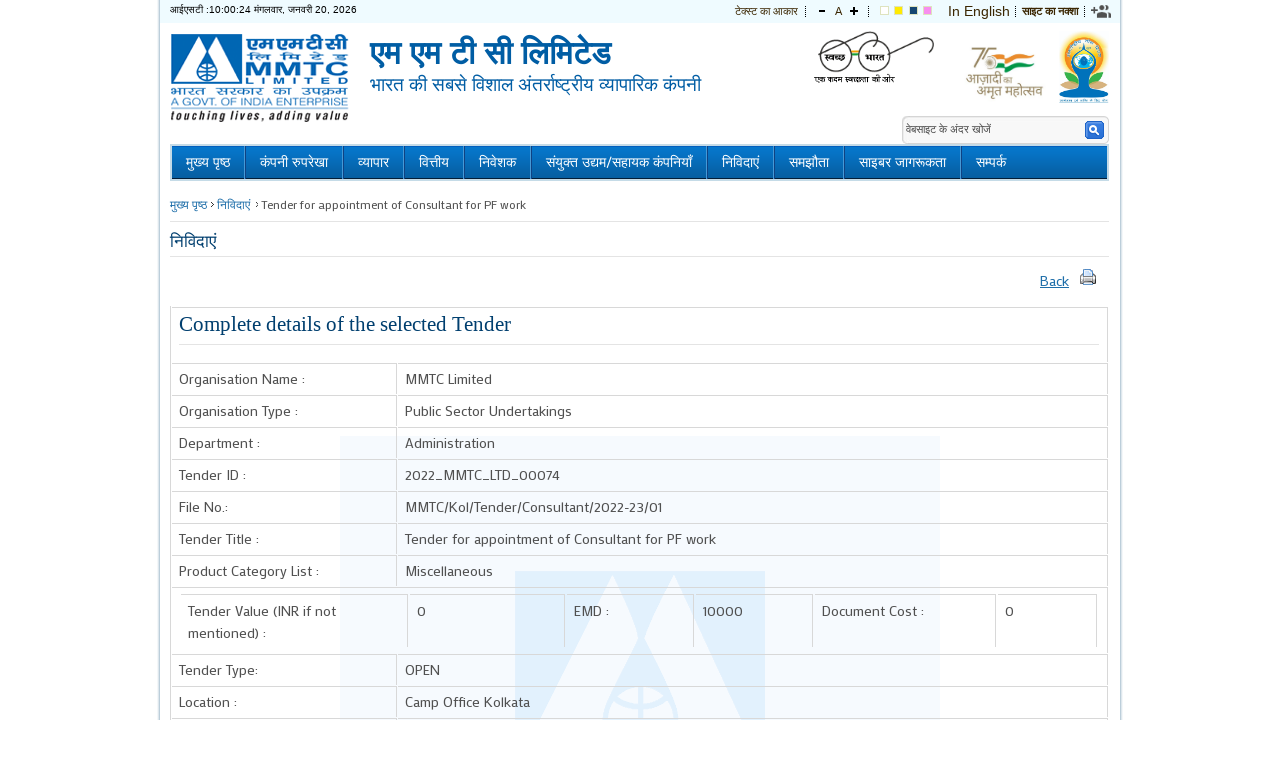

--- FILE ---
content_type: text/html; charset=utf-8
request_url: https://mmtclimited.gov.in/tenders/view/4271
body_size: 57772
content:
 <!DOCTYPE html PUBLIC "-//W3C//DTD XHTML 1.0 Strict//EN" "https://www.w3.org/TR/xhtml1/DTD/xhtml1-strict.dtd">
<html xmlns="https://www.w3.org/1999/xhtml">
<head>
<meta http-equiv="Content-Type" content="text/html; charset=utf-8" />
<title>एम एम टी सी लिमिटेड: एम एम टी सी लिमिटेड</title>
<meta name="language" content="en-gb" />
<meta name="keywords" content="INDIA'S LARGEST FOREIGN TRADE ENTERPRISE LARGEST EXPORTER" lang="en-us" /> 
<meta name="title" content="Home" /> 
<meta name="author" content="A Government of India Enterprise." /> 
<meta name="description" content="INDIA'S LARGEST FOREIGN TRADE ENTERPRISE LARGEST EXPORTER" /> 

<!-- get favicon -->
<link href="/templetes/templete1/images/favicon.ico" rel="shortcut icon" type="image/x-icon" />
<!-- css for dropdwn and font size -->
<link href="/templetes/templete1/css/style.css" rel="stylesheet" type="text/css" media="all" title="normal"  />
<style type="text/css">
.bodyPannel {background:url(/templetes/templete1/images/bg_content_bluegreen.gif) 50% 50% no-repeat;}
</style>
<!--Navigation Font Face -->
<link href='https://fonts.googleapis.com/css?family=Varela|Varela+Round|Hammersmith+One|Judson|Unna&amp;v2' rel='stylesheet' type='text/css' />
<!--Body Font face -->
<!--<link href='https://fonts.googleapis.com/css?family=Mako' rel='stylesheet' type='text/css' /> -->
<link href='https://fonts.googleapis.com/css?family=Mako' rel='stylesheet' type='text/css' />
<!--Heading Font Face -->
<link href='https://fonts.googleapis.com/css?family=Mako|Expletus+Sans' rel='stylesheet' type='text/css' />
<!--Lightbox css-->
<link rel="stylesheet" type="text/css" href="/css/jquery.lightbox-0.5.css" media="screen" />
<!-- font drop menu -->
<link rel="stylesheet" type="text/css" href="/templetes/templete1/css/superfish.css" media="screen" />
<link rel="stylesheet" type="text/css" href="/templetes/templete1/css/superfish-vertical.css" media="screen" />
<link rel="stylesheet" type="text/css" href="/templetes/templete1/css/superfish-navbar.css" media="screen" />

<!-- font size switcher -->
<link rel="alternate stylesheet" type="text/css" media="screen" title="small" href="/templetes/templete1/css/css_small.css" />
<link rel="alternate stylesheet" type="text/css" media="screen" title="bigger" href="/templetes/templete1/css/css_bigger.css" />
<link rel="alternate stylesheet" type="text/css" media="screen" title="fusiaBlack" href="/templetes/templete1/css/fusiaBlack.css" />
<link rel="alternate stylesheet" type="text/css" media="screen" title="yelBlack" href="/templetes/templete1/css/yelBlack.css" />
<link rel="alternate stylesheet" type="text/css" media="screen" title="yelBlue" href="/templetes/templete1/css/yelBlue.css" />

<link rel="stylesheet" type="text/css" media="all" href="/templetes/templete1/css/basic.css" />
<link rel="alternate stylesheet" type="text/css" media="screen" href="/templetes/templete1/css/wider.css" title="wider" />
<link rel="alternate stylesheet" type="text/css" href="/templetes/templete1/css/widest.css" media="screen" title="widest" />
<link rel="alternate stylesheet" type="text/css" href="/templetes/templete1/css/flexslider.css" media="screen" title="widest" />

<script type="text/javascript" src="/templetes/templete1/js/jquery.min.js"></script>
<!-- drop down menu -->
<script type="text/javascript">

var baseUrl='/';
// initialise plugins
jQuery(function(){
	jQuery('ul.sf-menu').superfish();
	
	$('.flashMsg').each(function() {
         var elem = $(this);
         setInterval(function() {
             if (elem.css('color') == 'rgb(255, 0, 0)') {
                 elem.css('color', 'rgb(0, 102, 179)'); //I'm changing the background color, you may hide and show the div as well.
             } else {
                 elem.css('color', 'rgb(255, 0, 0)');
             }
         }, 1000);
     });
	 
	 
	
});

function openChild(file,windowmn,val)
{
 	if(parseInt(val)==1)
	{
		if(!confirm('यह लिंक इस वेबसाइट के बाहर पृष्ठ / वेबसाइट पर ले जाएगा, लिंक पृष्ठ / वेबसाइट की सामग्री के बारे में किसी भी प्रश्न के लिए संबंधित वेबसाइट के वेबमास्टर से संपर्क करें.'))
			return false;
	}
	else if(val==5)
	{
		  childWindow=window.open(file,windowmn,'width=600,height=500,screenX=100,screenY=0,scrollbars=yes,menubar=no,location=no,toolbar=no,resizable=yes');
		childWindow.focus();
		return false;
	}
	else if(parseInt(val)!=0)
	{ 
		var arr=file.split(".");
		var ext=arr[arr.length-1].toLowerCase();
		if(ext=="pdf" || ext=="doc" || ext=="xls" || ext=="ppt" || ext=="docx" || ext=="jpg"  || ext=="jpeg" || ext=="gif"  || ext=="png" || ext=="txt") {
		
		}
		else
		{
			if(!confirm('This link shall take you to a page/website outside this website MMTC Limited.'))
				return false;
		}
	}
  
    childWindow=window.open(file,windowmn,'width=600,height=500,screenX=100,screenY=0,scrollbars=yes,menubar=yes,location=yes,toolbar=yes,resizable=yes');
	childWindow.focus();
	return false;
}
</script>

<style type="text/css">
 .flashMsg {
 	background-color:#CBDDED;
	border:none;
	text-align:center;
	font-size:15px;
 }
</style>
<!--Banner Script -->
<script type="text/javascript" src="/templetes/templete1/js/jqFancyTransitions.js"></script>

<!-- drop down menu -->
<!--[if IE 6]>
<style type="text/css">
img, span, ul, a{ behavior: url(/templetes/templete1/ie6/iepngfix.htc)}
</style>
<![endif]-->

<style type="text/css">
</style>
</head>
<body>
<noscript>
<div class="noScript">
<p>JavaScript must be enabled in order for you to use the Site in standard view. However, it seems JavaScript is either disabled or not supported by your browser. To use standard view, enable JavaScript by changing your browser options, then <a href="/" title="try again"><strong>try again</strong></a>.</p>
</div>
</noscript>	
<div class="mainbg">
<!--Wrapper -->
<div id="wrapper">
<!-- Top Srripe-->
<div class="topStripe">
<!--Date -->
<div class="top-date">
आईएसटी :10:00:24 <script type="text/javascript">		
		
		var d_names = new Array("रविवार", "सोमवार", "मंगलवार", "बुधवार", "बृहस्पतिवार", "शुक्रवार", "शनिवार");
		var m_names = new Array("जनवरी", "फरवरी", "मार्च", "अप्रैल", "मई", "जून", "जुलाई", "अगस्त", "सितंबर", "अक्टूबर", "नवंबर", "दिसंबर");
		
		var d = new Date();
		var curr_day = d.getDay();
		var curr_date = d.getDate();
		var sup = "";
		
		if (curr_date == 1 || curr_date == 21 || curr_date ==31)
		{
			sup = "st";
		}
		else if (curr_date == 2 || curr_date == 22)
		{
			sup = "nd";
		}
		else if (curr_date == 3 || curr_date == 23)
		{
			sup = "rd";
		}
		else
		{
			sup = "th";
		}
		var curr_month = d.getMonth();
		var curr_year = d.getFullYear();
	
		document.write(d_names[curr_day] + ", " + m_names[curr_month] + " " + curr_date + ", " + curr_year);
		
		</script>
</div>
<!--/Date -->
	<div class="wrapper">
		<ul>		  
		  <li class="noBord switcher">टेक्स्ट का आकार</li>
		  <li>
			<ul>
			  <li><a href="javascript:chooseStyle('small', 60);" title="Smaller Size" class="smaller"><img src="/templetes/templete1/images/decrease.gif" alt="Decrease" title="Decrease" /></a></li>
			  <li><a href="javascript:chooseStyle('none', 60);" title="Default Size" class="switch">A</a></li>
			  <li><a href="javascript:chooseStyle('bigger', 60);" title="Bigger Size" class="switch bigger"><img src="/templetes/templete1/images/increase.gif" alt="Increase" title="Increase" /></a></li>
			</ul>
		  </li>
		  <li>
			<ul>
			  <li><a href="javascript:chooseStyle('none', 60);" title="normal"><img src="/templetes/templete1/images/normal.gif" alt="Normal Theme" title="Normal Theme" /></a></li>	
			  <li><a href="javascript:chooseStyle('yelBlack', 60);" title="yelBlack"><img src="/templetes/templete1/images/yellow.gif" alt="Yellow on Black Theme" title="Yellow on Black Theme" /></a></li>
			  <li><a href="javascript:chooseStyle('yelBlue', 60);" title="yelBlue"><img src="/templetes/templete1/images/blue.gif" alt="Yellow on Blue Theme" title="Yellow on Blue Theme" /></a></li>
			  <li><a href="javascript:chooseStyle('fusiaBlack', 60);" title="fusiaBlack"><img src="/templetes/templete1/images/fusia.gif" alt="Fusia on Black Theme" title="Fusia on Black Theme" /></a></li>
			</ul>
		  </li>
		  
		  	 		<li class="hindi"><a href="/home/language/en" title="In English">In English</a></li>
	  	  
		  <li class="noBord"><a class="sitemap" title="साइट का नक्‍शा" href="/sitemap"><strong>साइट का नक्‍शा</strong></a>
		  </li>
              
			<li class="ico-social"><a href="javascript:void(0);" id="toggleSocial" title="Social Medias" role="link"><img alt="Social Medias" src="/templetes/templete1/images/ico-social.png"></a>
                <ul> <!-- https://www.facebook.com/MMTC-Limited-207446819664648/
https://twitter.com/MMTC_Limited -->
					<li><a onclick="window.openChild(this.href,'win',1); return false;" title="External site that opens in a new window" href="https://www.facebook.com/MMTC.LTD/" role="link"><img alt="Facebook" src="/templetes/templete1/images/ico-facebook.png"></a></li>
					<li><a onclick="window.openChild(this.href,'win',1); return false;" title="External site that opens in a new window" href="https://twitter.com/mmtc_ltd" role="link"><img alt="Twitter, External Link that opens in a new window" src="/templetes/templete1/images/ico-twitter.png"></a></li>
					<li><a onclick="window.openChild(this.href,'win',1); return false;" title="External site that opens in a new window" href="https://www.instagram.com/mmtc_ltd/" role="link"><img alt="Instagram, External Link that opens in a new window" src="/templetes/templete1/images/ico-instagram.png"></a></li>
				</ul>
			</li>

		</ul>
	</div>
</div>
<!-- /Top Srripe-->
<!-- Header -->	
<div id="header">
	<div class="siteDescription">
				<a href="/" title="एम एम टी सी  लिमिटेड"><img src="/upload/logo/logo.gif" alt="Logo - एम एम टी सी  लिमिटेड"/> </a>
		<h1 title="एम एम टी सी  लिमिटेड">
			एम एम टी सी  लिमिटेड<span>भारत की सबसे विशाल अंतर्राष्ट्रीय व्यापारिक कंपनी</span>		</h1>
		
	</div>
	<div class="right-sw-logo">		
		<a class="sw-logo" alt="Swachh Bharat" title="Swachh Bharat, External Link that opens in a new window" href="https://swachhbharat.mygov.in/" onclick="window.openChild(this.href,'win',1); return false;"></a>
					<a href="https://amritmahotsav.nic.in/" title="आजादी का अमृत महोत्सव"  onclick="window.openChild(this.href,'win',1); return false;"><img src="/75_Azadi_Hindi.png" class="gj-logo" /></a>
			<a href="#" title="Yoga"><img src="/yoga_hindi.jpeg" class="gj-yoga" /></a>
		
			
		<!--<a href="https://gandhi.gov.in" title="Gandhi Jayanti 150 years"  onclick="window.openChild(this.href,'win',1); return false;"><img src="/mmtcGJ_140x68.png" class="gj-logo" /></a>-->
	</div>

	<div class="qucik-access">
		<form action="/search/" method="get" id="form1" class="search"><fieldset>
			<label for="srch">
			  <input type="text" class="txtBox" value="वेबसाइट के अंदर खोजें" onblur="if(this.value=='')this.value='वेबसाइट के अंदर खोजें';" onfocus="if(this.value=='वेबसाइट के अंदर खोजें')this.value='';" name="qry" id="srch" />
			</label>
		  <label for="btn">
		  <input type="submit" class="btn" value="search" name="Submit" id="btn" />
		  </label></fieldset>
		<input type="hidden" name="as_sfid" value="AAAAAAVJUqPoycMNHpKH-Z4qY_4T_5mWaMfK-KWZE_RUSkVlFeqTvD1rkj34dpZpyysL6jEfxpkNfQj8KUJngDqCYjbdf5vUCbyVU_yDFzHxLD8zI44mIYGUU2IHe-tbW7HOUxM=" /><input type="hidden" name="as_fid" value="d2372a756c1cc8640c8bac73fa19bc0f310496f9" /></form>
				
	</div><br class="spacer" />
	<div class="header">
		
		<div id="top" class="topNav">
		<ul class="sf-menu">
			    <li><a href="/"  title="मुख्य पृष्ठ">मुख्य पृष्ठ</a></li><li><a href="#"  title="कंपनी रुपरेखा">कंपनी रुपरेखा</a><ul><li><a href="/pages/display/196-board-charter"  title="बोर्ड चार्टर">बोर्ड चार्टर</a></li><li><a href="/pages/display/87-board-of-directors"  title="निदेशक मंडल">निदेशक मंडल</a></li><li><a href="/pages/display/86-chairmans-speech"  title="अध्यक्ष का भाषण">अध्यक्ष का भाषण</a></li><li><a href="/pages/display/194-citizens-charter"  title="सिटिजन चार्टर">सिटिजन चार्टर</a></li><li><a href="/pages/display/54-corporate-citizenship"  title="कारपोरेट नागरिकता">कारपोरेट नागरिकता</a></li><li><a href="/pages/display/53-corporate-mission"  title="कारपोरेट मिशन">कारपोरेट मिशन</a></li><li><a href="/pages/display/89-corporate-social-responsibility"  title="कारपोरेट सामाजिक दायित्व">कारपोरेट सामाजिक दायित्व</a></li><li><a href="/pages/display/105-recognitionawards"  title="मान्यता और पुरस्कार">मान्यता और पुरस्कार</a></li><li><a href="/pages/display/356-composition-of-committee"  title="Composition of Committee">Composition of Committee</a></li><li><a href="/pages/display/88-senior-management"  title="वरिष्ठ प्रबंधन">वरिष्ठ प्रबंधन</a></li><li><a href="/pages/display/358-independent-external-monitor-(iem)"  title="Independent External Monitor (IEM)">Independent External Monitor (IEM)</a></li></ul></li><li><a href="/#व्"  title="व्यापार">व्यापार</a><ul><li><a href="/pages/display/110-agro-products"  title="कृषि उत्पाद">कृषि उत्पाद</a></li><li><a href="/pages/display/112-coalhydrocarbons"  title="कोयला और हाइड्रोकार्बन">कोयला और हाइड्रोकार्बन</a></li><li><a href="/pages/display/111-fertilizers-"  title="उर्वरक और रसायन">उर्वरक और रसायन</a></li><li><a href="/pages/display/108-metals-and-industrial-raw-materials"  title="धातुओं और औद्योगिक कच्चे माल">धातुओं और औद्योगिक कच्चे माल</a></li><li><a href="/pages/display/107-minerals"  title="खनिज">खनिज</a></li><li><a href="/pages/display/340-pmd-retail"  title="पीएमडी रिटेल">पीएमडी रिटेल</a></li><li><a href="/pages/display/109-precious-metals,-gemsjewellery"  title="बहुमूल्य धातुएं">बहुमूल्य धातुएं</a></li><li><a href="/pages/display/113-projects-and-general-trade"  title="प्रोजेक्‍ट एवं सामान्‍य व्‍यापार">प्रोजेक्‍ट एवं सामान्‍य व्‍यापार</a></li></ul></li><li><a href="#"  title="वित्तीय">वित्तीय</a><ul><li><a href="/pages/display/301-annual-audited-results"  title="वार्षिक लेखा  परिणाम">वार्षिक लेखा  परिणाम</a></li><li><a href="/pages/show/256-annual-report-(english)-"  title="वार्षिक रिपोर्ट ( अंग्रेजी )">वार्षिक रिपोर्ट ( अंग्रेजी )</a><ul><li><a href="/files/.pdf/35_MMTC Annual Report 2024-25 Low Resolution.pdf"  title="PDF file that opens in a new window" onclick="openChild(this.href,'win','0'); return false;">Annual Report 2024-2025 (English)&nbsp;<img src="/images/pdf_icon.gif" alt="PDF File" />&nbsp;<img src="/images/newindow_icon.gif" alt="Opens in a new window" /></a></li><li><a href="/files/.pdf/27_MMTC-AR-2023-24 all pages-ENGLISH (4th Sep.pdf"  title="PDF file that opens in a new window">Annual Report 2023-2024 (English)&nbsp;<img src="/images/pdf_icon.gif" alt="PDF File" /></a></li><li><a href="/files/.pdf/41_revised-AR-2022-23(23-11-2023).pdf"  title="PDF file that opens in a new window">Annual Report (English) 2022-23&nbsp;<img src="/images/pdf_icon.gif" alt="PDF File" /></a></li><li><a href="/files/.pdf/48_English-optimized AR-2021-22-colour.pdf"  title="PDF file that opens in a new window">Annual Report (English) 2021-22&nbsp;<img src="/images/pdf_icon.gif" alt="PDF File" /></a></li><li><a href="/files/.pdf/95_MMTC_English_AR.pdf"  title="PDF file that opens in a new window">Annual Report (English) 2020-21&nbsp;<img src="/images/pdf_icon.gif" alt="PDF File" /></a></li><li><a href="/files/.pdf/80_ANNUAL REPORT 2019-20 - Eng.pdf"  title="PDF file that opens in a new window">Annual Report (English) 2019-20&nbsp;<img src="/images/pdf_icon.gif" alt="PDF File" /></a></li><li><a href="/files/.pdf/29_MMTC_English Annual Report 18-19.pdf"  title="PDF file that opens in a new window">Annual Report (English) 2018-19&nbsp;<img src="/images/pdf_icon.gif" alt="PDF File" /></a></li><li><a href="/files/.pdf/86_MMTC Annual Report-2017-18-Eng for website.pdf"  title="PDF file that opens in a new window" onclick="openChild(this.href,'win','0'); return false;">Annual Report (English) 2017-18&nbsp;<img src="/images/pdf_icon.gif" alt="PDF File" />&nbsp;<img src="/images/newindow_icon.gif" alt="Opens in a new window" /></a></li><li><a href="/files/.pdf/13_MMTC AR 2016-17 english.pdf"  title="PDF file that opens in a new window" onclick="openChild(this.href,'win','0'); return false;">वार्षिक रिपोर्ट (अंग्रेजी ) 2016-17&nbsp;<img src="/images/pdf_icon.gif" alt="PDF File" />&nbsp;<img src="/images/newindow_icon.gif" alt="Opens in a new window" /></a></li><li><a href="/files/.pdf/47_MMTC Annual Report 2015-16 English.pdf"  title="PDF file that opens in a new window" onclick="openChild(this.href,'win','0'); return false;">वार्षिक रिपोर्ट (अंग्रेजी ) 2015-16&nbsp;<img src="/images/pdf_icon.gif" alt="PDF File" />&nbsp;<img src="/images/newindow_icon.gif" alt="Opens in a new window" /></a></li><li><a href="/files/.pdf/25_MMTC English Anual Report 2014-15-coloured.pdf"  title="PDF file that opens in a new window" onclick="openChild(this.href,'win','0'); return false;">वार्षिक रिपोर्ट (अंग्रेजी ) 2014-15&nbsp;<img src="/images/pdf_icon.gif" alt="PDF File" />&nbsp;<img src="/images/newindow_icon.gif" alt="Opens in a new window" /></a></li><li><a href="/files/.pdf/43_MMTC ENGLISH ANNUAL REPORT 2013-14.pdf"  title="PDF file that opens in a new window" onclick="openChild(this.href,'win','0'); return false;">वार्षिक रिपोर्ट (अंग्रेजी ) 2013-14&nbsp;<img src="/images/pdf_icon.gif" alt="PDF File" />&nbsp;<img src="/images/newindow_icon.gif" alt="Opens in a new window" /></a></li><li><a href="/files/.pdf/37_MMTC ENGLISH ANNUAL REPORT 2012-13.pdf"  title="PDF file that opens in a new window" onclick="openChild(this.href,'win','0'); return false;">वार्षिक रिपोर्ट (अंग्रेजी ) 2012-13&nbsp;<img src="/images/pdf_icon.gif" alt="PDF File" />&nbsp;<img src="/images/newindow_icon.gif" alt="Opens in a new window" /></a></li><li><a href="/files/.pdf/84_MMTC ENGLISH  Annual Report 2011-12.pdf"  title="PDF file that opens in a new window" onclick="openChild(this.href,'win','0'); return false;">वार्षिक रिपोर्ट (अंग्रेजी ) 2011-12&nbsp;<img src="/images/pdf_icon.gif" alt="PDF File" />&nbsp;<img src="/images/newindow_icon.gif" alt="Opens in a new window" /></a></li><li><a href="/files/.pdf/53_Annual Report 2010-11.pdf"  title="PDF file that opens in a new window" onclick="openChild(this.href,'win','0'); return false;">वार्षिक रिपोर्ट (अंग्रेजी ) 2010-11&nbsp;<img src="/images/pdf_icon.gif" alt="PDF File" />&nbsp;<img src="/images/newindow_icon.gif" alt="Opens in a new window" /></a></li><li><a href="/files/.pdf/22_MMTC ENGLISH AR 2009-10-OPTIMIZED.pdf"  title="PDF file that opens in a new window" onclick="openChild(this.href,'win','0'); return false;">Annual Report (English) 2009-10&nbsp;<img src="/images/pdf_icon.gif" alt="PDF File" />&nbsp;<img src="/images/newindow_icon.gif" alt="Opens in a new window" /></a></li><li><a href="/files/.pdf/72_MMTC ENGLISH Annual Report 2008-09.pdf"  title="PDF file that opens in a new window" onclick="openChild(this.href,'win','0'); return false;">Annual Report (English) 2008-09&nbsp;<img src="/images/pdf_icon.gif" alt="PDF File" />&nbsp;<img src="/images/newindow_icon.gif" alt="Opens in a new window" /></a></li></ul></li><li><a href="/pages/show/262-annual-report-(hindi)-"  title="वार्षिक रिपोर्ट ( हिन्दी )">वार्षिक रिपोर्ट ( हिन्दी )</a><ul><li><a href="/files/.pdf/14_MMTC-AR-Hindi_2024-25-Low Resolution.pdf"  title="PDF file that opens in a new window">वार्षिक रिपोर्ट ( हिन्दी ) 2024-25&nbsp;<img src="/images/pdf_icon.gif" alt="PDF File" /></a></li><li><a href="/files/.pdf/21_MMTC-AR-2023-24 all pages-Hindi__Hyperlink.pdf"  title="PDF file that opens in a new window">वार्षिक रिपोर्ट ( हिन्दी ) 2023-24&nbsp;<img src="/images/pdf_icon.gif" alt="PDF File" /></a></li><li><a href="/files/.pdf/13_MMTC-Hindi.pdf"  title="PDF file that opens in a new window">वार्षिक रिपोर्ट ( हिन्दी ) 2022-23&nbsp;<img src="/images/pdf_icon.gif" alt="PDF File" /></a></li><li><a href="/files/.pdf/77_optimisedHindi AR-21-22-colour.pdf"  title="PDF file that opens in a new window"> वार्षिक रिपोर्ट ( हिन्दी ) 2021-22&nbsp;<img src="/images/pdf_icon.gif" alt="PDF File" /></a></li><li><a href="/files/.pdf/49_AR-Hindi-2020-21.pdf"  title="PDF file that opens in a new window"> वार्षिक रिपोर्ट ( हिन्दी ) 2020-21&nbsp;<img src="/images/pdf_icon.gif" alt="PDF File" /></a></li><li><a href="/files/.pdf/75_MMTC ANNUAL REPORT 2019-20 - Hindi for WEB.pdf"  title="PDF file that opens in a new window">वार्षिक रिपोर्ट ( हिन्दी ) 2019-20&nbsp;<img src="/images/pdf_icon.gif" alt="PDF File" /></a></li><li><a href="/files/.pdf/13_MMTC_Hindi Annual Report 18-19.pdf"  title="PDF file that opens in a new window">Annual Report (Hindi) 2018-19&nbsp;<img src="/images/pdf_icon.gif" alt="PDF File" /></a></li><li><a href="/files/.pdf/11_MMTC Annual Report-2017-18-Hindi for website.pdf"  title="PDF file that opens in a new window">Annual Report (Hindi) 2017-18&nbsp;<img src="/images/pdf_icon.gif" alt="PDF File" /></a></li><li><a href="/files/.pdf/92_MMTC 2016-17 Hindi for web.pdf"  title="PDF file that opens in a new window" onclick="openChild(this.href,'win','0'); return false;">वार्षिक रिपोर्ट ( हिन्दी ) 2016-17&nbsp;<img src="/images/pdf_icon.gif" alt="PDF File" />&nbsp;<img src="/images/newindow_icon.gif" alt="Opens in a new window" /></a></li><li><a href="/files/.pdf/97_MMTC Annual Report 2015-16 Hindi.pdf"  title="PDF file that opens in a new window" onclick="openChild(this.href,'win','0'); return false;">वार्षिक रिपोर्ट ( हिन्दी ) 2015-16&nbsp;<img src="/images/pdf_icon.gif" alt="PDF File" />&nbsp;<img src="/images/newindow_icon.gif" alt="Opens in a new window" /></a></li><li><a href="/files/.pdf/96_MMTC Hindi Annual Report 2014-15.pdf"  title="PDF file that opens in a new window" onclick="openChild(this.href,'win','0'); return false;">वार्षिक रिपोर्ट ( हिन्दी ) 2014-15&nbsp;<img src="/images/pdf_icon.gif" alt="PDF File" />&nbsp;<img src="/images/newindow_icon.gif" alt="Opens in a new window" /></a></li><li><a href="/files/.pdf/49_Annual Report 2013-14 HINDI.pdf"  title="PDF file that opens in a new window" onclick="openChild(this.href,'win','0'); return false;">वार्षिक रिपोर्ट ( हिन्दी ) 2013-14&nbsp;<img src="/images/pdf_icon.gif" alt="PDF File" />&nbsp;<img src="/images/newindow_icon.gif" alt="Opens in a new window" /></a></li><li><a href="/files/.pdf/83_MMTC ANNUAL REPORT HINDI 2012-2013.pdf"  title="PDF file that opens in a new window" onclick="openChild(this.href,'win','0'); return false;">वार्षिक रिपोर्ट ( हिन्दी ) 2012-13&nbsp;<img src="/images/pdf_icon.gif" alt="PDF File" />&nbsp;<img src="/images/newindow_icon.gif" alt="Opens in a new window" /></a></li><li><a href="/files/.pdf/33_MMTC HINDI ANNUAL REPORT 2011-12.pdf"  title="PDF file that opens in a new window" onclick="openChild(this.href,'win','0'); return false;">वार्षिक रिपोर्ट ( हिन्दी ) 2011-12&nbsp;<img src="/images/pdf_icon.gif" alt="PDF File" />&nbsp;<img src="/images/newindow_icon.gif" alt="Opens in a new window" /></a></li><li><a href="/files/.pdf/37_MMTC Hindi Final 2010-11-OPTIMIZED.pdf"  title="PDF file that opens in a new window" onclick="openChild(this.href,'win','0'); return false;">वार्षिक रिपोर्ट ( हिन्दी ) 2010-11&nbsp;<img src="/images/pdf_icon.gif" alt="PDF File" />&nbsp;<img src="/images/newindow_icon.gif" alt="Opens in a new window" /></a></li><li><a href="/files/.pdf/44_MMTC ENGLISH ANNUAL REPORT 2009-10.pdf"  title="PDF file that opens in a new window" onclick="openChild(this.href,'win','0'); return false;">वार्षिक रिपोर्ट ( हिन्दी ) 2009-10&nbsp;<img src="/images/pdf_icon.gif" alt="PDF File" />&nbsp;<img src="/images/newindow_icon.gif" alt="Opens in a new window" /></a></li><li><a href="/files/.pdf/52_MMTC Hindi Annual Report 2008-09.pdf"  title="PDF file that opens in a new window" onclick="openChild(this.href,'win','0'); return false;">वार्षिक रिपोर्ट ( हिन्दी ) 2008-09&nbsp;<img src="/images/pdf_icon.gif" alt="PDF File" />&nbsp;<img src="/images/newindow_icon.gif" alt="Opens in a new window" /></a></li></ul></li><li><a href="/pages/display/344-annual-return"  title="Annual Return">Annual Return</a></li><li><a href="/pages/display/342-dividend-distribution-policy"  title="डिविडेंड डिस्ट्रब्यूशन पॉलिसी">डिविडेंड डिस्ट्रब्यूशन पॉलिसी</a></li><li><a href="/pages/display/300-quarterly-results"  title="तिमाही परिणाम">तिमाही परिणाम</a></li></ul></li><li><a href="#"  title="निवेशक">निवेशक</a><ul><li><a href="/pages/show/140-announcements"  title="घोषणाएँ">घोषणाएँ</a><ul><li><a href="/pages/show/371-notices"  title="नोटिस">नोटिस</a><ul><li><a href="/pages/display/372-notice-of-board-meeting"  title="बोर्ड बैठक की सूचना">बोर्ड बैठक की सूचना</a></li></ul></li></ul></li><li><a href="/pages/display/295-appointmentremuneration-of-independent-directors"  title="स्वतंत्र निदेशकों की नियुक्ति और पारिश्रमिक">स्वतंत्र निदेशकों की नियुक्ति और पारिश्रमिक</a></li><li><a href="/pages/display/245-business-responsibility-report"  title="बिजनेस जिम्मेदारी की रिपोर्ट">बिजनेस जिम्मेदारी की रिपोर्ट</a></li><li><a href="/pages/display/129-chairmans-speech"  title="अध्यक्ष का भाषण">अध्यक्ष का भाषण</a></li><li><a href="/pages/display/135-code-of-business-conduct"  title="व्यापार आचार संहिता">व्यापार आचार संहिता</a></li><li><a href="/pages/display/238-code-of-conduct-for-regulatingreporting-trading-by-insiders"  title="आंतरिक कर्मचारियों द्वारा  विनियमन और रिपोर्टिंग ट्रेडिंग के लिए आचार संहिता">आंतरिक कर्मचारियों द्वारा  विनियमन और रिपोर्टिंग ट्रेडिंग के लिए आचार संहिता</a></li><li><a href="/pages/display/132-corporate-governance-report"  title="कॉर्पोरेट प्रशासन की रिपोर्ट">कॉर्पोरेट प्रशासन की रिपोर्ट</a></li><li><a href="/pages/display/379-directors-familiarization-policy"  title="निदेशकों के लिए कंपनी परिचय  नीति">निदेशकों के लिए कंपनी परिचय  नीति</a></li><li><a href="/pages/display/287-disclosures-to-se"  title="स्टॉक एक्सचेंज के लिए प्रकटीकरण">स्टॉक एक्सचेंज के लिए प्रकटीकरण</a></li><li><a href="/pages/display/130-directors-report"  title="निदेशकों की रिपोर्ट">निदेशकों की रिपोर्ट</a></li><li><a href="/pages/display/134-investors-grievances"  title="निवेशकों की शिकायतें">निवेशकों की शिकायतें</a></li><li><a href="/pages/display/131-management-discussionanalysis-report"  title="प्रबंधन चर्चा और विश्लेषण रिपोर्ट">प्रबंधन चर्चा और विश्लेषण रिपोर्ट</a></li><li><a href="/pages/display/293-materiality-policy-of-mmtc"  title="एमएमटीसी  की मैटिरियलिटी पालिसी">एमएमटीसी  की मैटिरियलिटी पालिसी</a></li><li><a href="/pages/display/296-mmtc-trading-window"  title="एमएमटीसी ट्रेडिंग विंडो">एमएमटीसी ट्रेडिंग विंडो</a></li><li><a href="/pages/display/167-postal-ballot"  title="पोस्टल बैलेट">पोस्टल बैलेट</a></li><li><a href="/pages/display/139-presentations"  title="प्रेजेंटेशन">प्रेजेंटेशन</a></li><li><a href="/pages/display/297-related-party-transactions-policy"  title="पार्टी संबंधी लेनदेन – पालिसी ">पार्टी संबंधी लेनदेन – पालिसी </a></li><li><a href="/pages/display/302-shareholding-pattern"  title="शेयरहोल्डिंग पैटर्न">शेयरहोल्डिंग पैटर्न</a></li><li><a href="/pages/display/294-training-programme-for-directors"  title="स्वेतंत्र निदेशकों के लिए जानकारी एवं प्रशिक्षण कार्यक्रम">स्वेतंत्र निदेशकों के लिए जानकारी एवं प्रशिक्षण कार्यक्रम</a></li><li><a href="/pages/show/166-unpaid-dividend-details"  title="अनपेड डिविडेंड विवरण">अनपेड डिविडेंड विवरण</a><ul><li><a href="/files/.pdf/98_iepf16172025.pdf"  title="PDF file that opens in a new window">Notice for Unpaid Dividend for the FY 2017-18&nbsp;<img src="/images/pdf_icon.gif" alt="PDF File" /></a></li><li><a href="/files/.pdf/70_ENGLISH NP-2-199.pdf"  title="PDF file that opens in a new window">List of Shareholders for Unpaid Dividend for FY 2017-18 &nbsp;<img src="/images/pdf_icon.gif" alt="PDF File" /></a></li><li><a href="/files/.pdf/46_unpaid dividend 16-17.pdf"  title="PDF file that opens in a new window">Unpaid Dividend For The Year 2016-17&nbsp;<img src="/images/pdf_icon.gif" alt="PDF File" /></a></li><li><a href="/files/.pdf/50_Unpaid DividendsharetransfertoIEPF2009-10.pdf"  title="PDF file that opens in a new window" onclick="openChild(this.href,'win','0'); return false;">आईईपीएफ प्राधिकरण को हस्तांतरण के लिए अ‍नपेड लाभांश शेयर&nbsp;<img src="/images/pdf_icon.gif" alt="PDF File" />&nbsp;<img src="/images/newindow_icon.gif" alt="Opens in a new window" /></a></li><li><a href="/files/.pdf/29_MMTC_ Unpaid Dividend_2015-16.pdf"  title="PDF file that opens in a new window">2015-16&nbsp;<img src="/images/pdf_icon.gif" alt="PDF File" /></a></li><li><a href="/files/.pdf/25_MMTC_ Unpaid Dividend_2014-15.pdf"  title="PDF file that opens in a new window">2014-15&nbsp;<img src="/images/pdf_icon.gif" alt="PDF File" /></a></li><li><a href="/files/.pdf/62_MMTC_Unpaid Dividend_2013-14.pdf"  title="PDF file that opens in a new window">2013-14&nbsp;<img src="/images/pdf_icon.gif" alt="PDF File" /></a></li><li><a href="/files/.pdf/38_MMTC_ Unpaid Dividend_2012-13.pdf"  title="PDF file that opens in a new window">2012-13&nbsp;<img src="/images/pdf_icon.gif" alt="PDF File" /></a></li><li><a href="/files/.pdf/53_MMTC_ Unpaid Dividend_2011-12.pdf"  title="PDF file that opens in a new window">2011-12&nbsp;<img src="/images/pdf_icon.gif" alt="PDF File" /></a></li></ul></li><li><a href="/pages/display/189-whistle-blower-policy"  title="विसल ब्लोअर पॉलिसी">विसल ब्लोअर पॉलिसी</a></li><li><a href="/pages/display/357-secretarial-compliance-report"  title="Secretarial Compliance Report">Secretarial Compliance Report</a></li><li><a href="/pages/display/361-vigil-mechanism-policy"  title="विजिल मैकेनिज्म पॉलिसी ">विजिल मैकेनिज्म पॉलिसी </a></li><li><a href="/pages/display/373-disclosures-under-regulation-46-of-sebi-lodr-regulations"  title="विनियमन 46 के अंतर्गत डिस्क्लोसर सेबी एलओडीआर">विनियमन 46 के अंतर्गत डिस्क्लोसर सेबी एलओडीआर</a></li></ul></li><li><a href="#"  title="संयुक्त उद्यम/सहायक कंपनियाँ">संयुक्त उद्यम/सहायक कंपनियाँ</a><ul><li><a href="/pages/show/278-jvs"  title="संयुक्त उपक्रम">संयुक्त उपक्रम</a><ul><li><a href="/pages/display/120-neelachal-ispat-nigam-limited-"  title="नीलाचल इस्पात निगम लिमिटेड">नीलाचल इस्पात निगम लिमिटेड</a></li><li><a href="/pages/display/186-free-trade-warehousing-pvt.-ltd.-"  title="फ्री ट्रेड भण्डारण प्राइवेट लिमिटेड">फ्री ट्रेड भण्डारण प्राइवेट लिमिटेड</a></li><li><a href="/pages/display/181-mmtc-pamp-india-pvt.-ltd.--"  title="एम.एम.टी.सी.   पी.ए.एम.पी. इंडिया प्रा. लिमिटेड">एम.एम.टी.सी.   पी.ए.एम.पी. इंडिया प्रा. लिमिटेड</a></li><li><a href="/pages/display/183-sical-iron-ore-terminal-ltd.-"  title="सिकल लौह अयस्क टर्मिनल लिमिटेड">सिकल लौह अयस्क टर्मिनल लिमिटेड</a></li><li><a href="/pages/display/182-mmtc-gitanjali--ltd.---------------------------*exit-option-exercised*"  title="एम.एम.टी.सी.  गीतांजलि प्रा. लिमिटेड             *निकास विकल्प का इस्तेमाल किया*">एम.एम.टी.सी.  गीतांजलि प्रा. लिमिटेड             *निकास विकल्प का इस्तेमाल किया*</a></li></ul></li><li><a href="/pages/show/178-others"  title="अन्य ">अन्य </a><ul><li><a href="/pages/display/179-indian-commodity-exchange-ltd-"  title="इंडियन कमोडिटी एक्सचेंज लिमिटेड">इंडियन कमोडिटी एक्सचेंज लिमिटेड</a></li></ul></li><li><a href="/pages/show/279-subsidiaries"  title="सहायक कम्‍पनी">सहायक कम्‍पनी</a><ul><li><a href="/pages/display/119-mmtc-transnational-pte-limited-"  title="एम एम टी सी ट्रांसनेशनल पीटीई लिमिटेड">एम एम टी सी ट्रांसनेशनल पीटीई लिमिटेड</a></li></ul></li></ul></li><li><a href="/#न्"  title="निविदाएं">निविदाएं</a><ul><li><a href="/pages/display/335-annual-procurement-plan-for-purchases-from-microsmall-enterprises"  title="सूक्ष्म और लघु उद्यमों से खरीद के लिए वार्षिक प्रोक्युर्मन्ट योजना">सूक्ष्म और लघु उद्यमों से खरीद के लिए वार्षिक प्रोक्युर्मन्ट योजना</a></li><li><a href="https://eprocure.gov.in/epublish/app"  title="External link that opens in a new window" onclick="openChild(this.href,'win','1'); return false;">सी पी पी पोर्टल&nbsp;<img src="/images/external-link.gif" alt="Opens in a new window" /></a></li><li><a href="https://mmtc.abcprocure.com "  title="External link that opens in a new window" onclick="openChild(this.href,'win','0'); return false;">ई-सर्विसेज&nbsp;<img src="/images/external-link.gif" alt="Opens in a new window" /></a></li><li><a href="/tenders/index/pricecircular"  title="मूल्य परिपत्र">मूल्य परिपत्र</a></li><li><a href="/tenders/index/awarded"  title="निविदाओं का परिणाम">निविदाओं का परिणाम</a></li><li><a href="/tenders"  title="निविदाएं">निविदाएं</a></li></ul></li><li><a href="#"  title=" समझौता"> समझौता</a><ul><li><a href="/files/.pdf/22_mou_draft_target_202122.pdf"  title="PDF file that opens in a new window">MoU 2021-22&nbsp;<img src="/images/pdf_icon.gif" alt="PDF File" /></a></li><li><a href="/files/.pdf/29_MOU.pdf"  title="PDF file that opens in a new window">समझौता 2020-21&nbsp;<img src="/images/pdf_icon.gif" alt="PDF File" /></a></li><li><a href="/files/.pdf/18_MoU 2019-20.pdf"  title="PDF file that opens in a new window" onclick="openChild(this.href,'win','0'); return false;">समझौता 2019-20&nbsp;<img src="/images/pdf_icon.gif" alt="PDF File" />&nbsp;<img src="/images/newindow_icon.gif" alt="Opens in a new window" /></a></li><li><a href="/files/.pdf/20_MOU MMTC 2018-19 Printed Version.pdf"  title="PDF file that opens in a new window" onclick="openChild(this.href,'win','0'); return false;">समझौता 2018-19&nbsp;<img src="/images/pdf_icon.gif" alt="PDF File" />&nbsp;<img src="/images/newindow_icon.gif" alt="Opens in a new window" /></a></li><li><a href="/files/.pdf/34_MOU 2017-18.pdf"  title="PDF file that opens in a new window" onclick="openChild(this.href,'win','0'); return false;"> समझौता 2017-18&nbsp;<img src="/images/pdf_icon.gif" alt="PDF File" />&nbsp;<img src="/images/newindow_icon.gif" alt="Opens in a new window" /></a></li><li><a href="/files/.pdf/73_MOU_2016-17.pdf"  title="PDF file that opens in a new window" onclick="openChild(this.href,'win','0'); return false;"> समझौता 2016-17&nbsp;<img src="/images/pdf_icon.gif" alt="PDF File" />&nbsp;<img src="/images/newindow_icon.gif" alt="Opens in a new window" /></a></li><li><a href="/files/.pdf/71_MOU_2015-16.pdf"  title="PDF file that opens in a new window" onclick="openChild(this.href,'win','0'); return false;"> समझौता 2015-16&nbsp;<img src="/images/pdf_icon.gif" alt="PDF File" />&nbsp;<img src="/images/newindow_icon.gif" alt="Opens in a new window" /></a></li><li><a href="/files/.pdf/84_MOU_2014-15_english_hin.pdf"  title="PDF file that opens in a new window" onclick="openChild(this.href,'win','0'); return false;">समझौता 2014-15&nbsp;<img src="/images/pdf_icon.gif" alt="PDF File" />&nbsp;<img src="/images/newindow_icon.gif" alt="Opens in a new window" /></a></li><li><a href="/files/.pdf/61_MMTC's  signed MoU 2013-14.pdf"  title="PDF file that opens in a new window" onclick="openChild(this.href,'win','0'); return false;">समझौता 2013-14&nbsp;<img src="/images/pdf_icon.gif" alt="PDF File" />&nbsp;<img src="/images/newindow_icon.gif" alt="Opens in a new window" /></a></li><li><a href="/files/.pdf/17_MOU_2012-13.pdf"  title="PDF file that opens in a new window" onclick="openChild(this.href,'win','0'); return false;">समझौता 2012-13&nbsp;<img src="/images/pdf_icon.gif" alt="PDF File" />&nbsp;<img src="/images/newindow_icon.gif" alt="Opens in a new window" /></a></li><li><a href="/files/.pdf/59_MOU 2011-12.pdf"  title="PDF file that opens in a new window" onclick="openChild(this.href,'win','0'); return false;">समझौता 2011-12&nbsp;<img src="/images/pdf_icon.gif" alt="PDF File" />&nbsp;<img src="/images/newindow_icon.gif" alt="Opens in a new window" /></a></li><li><a href="/files/.pdf/41_MOU 2010-11.pdf"  title="PDF file that opens in a new window" onclick="openChild(this.href,'win','0'); return false;">समझौता 20110-11&nbsp;<img src="/images/pdf_icon.gif" alt="PDF File" />&nbsp;<img src="/images/newindow_icon.gif" alt="Opens in a new window" /></a></li><li><a href="/files/.pdf/95_MOU 2009-10.pdf"  title="PDF file that opens in a new window" onclick="openChild(this.href,'win','0'); return false;">समझौता 2009-10&nbsp;<img src="/images/pdf_icon.gif" alt="PDF File" />&nbsp;<img src="/images/newindow_icon.gif" alt="Opens in a new window" /></a></li><li><a href="/files/.pdf/60_MOU_2008-2009.pdf"  title="PDF file that opens in a new window" onclick="openChild(this.href,'win','0'); return false;">समझौता 2008-09&nbsp;<img src="/images/pdf_icon.gif" alt="PDF File" />&nbsp;<img src="/images/newindow_icon.gif" alt="Opens in a new window" /></a></li></ul></li><li><a href="/pages/display/370-cyber-awareness"  title="साइबर जागरूकता">साइबर जागरूकता</a></li><li class="last"><a href="/pages/display/72-contact-us"  title="सम्पर्क">सम्पर्क</a><ul><li><a href="/pages/display/143-connect-to-us"  title="हमसे संपर्क करें">हमसे संपर्क करें</a></li><li><a href="/feedback"  title="फीडबैक फॉर्म">फीडबैक फॉर्म</a></li><li><a href="/pages/display/192-office-location"  title="कार्यालय स्थान">कार्यालय स्थान</a></li><li><a href="/pages/display/339-stockist-details"  title="स्टॉकिस्ट विवरण">स्टॉकिस्ट विवरण</a></li></ul></li>    
				</ul>
	    </div>
			
				
		
		<div class="bannerWrap">
			<div style="position:relative;">
				<!--<ul><li> 
				<a target="_blank" href="http://rashtragaan.in"> <img src="/upload/banners/banner_65.jpg" class="test" oldheight="208" oldwidth="935"></a>
					<div class="caption"><p><a target="_blank" href="http://rashtragaan.in">Azadi Ka अमृत महोत्सव</a></p></div>
				</li></ul>-->
				<!--<ul><li> 
					
				<a target="_blank" href="http://rashtragaan.in"> <img src="/upload/banners/banner_65_hindi.jpg" oldheight="208" oldwidth="935"></a><div class="caption"><p><a target="_blank" href="http://rashtragaan.in">आजादी का अमृत महोत्सव</a></p></div>
								</li></ul> -->
			  	<div id="slider_banner" class="slider"> </div>
			</div>
		</div>
		
		
	 </div>
</div>
<!-- / Header -->
<!--bodyPannel -->
<div class="bodyPannel">

		
	<!--Midd Column -->
		<div id="midColumn" class="fullWdth">
		  <div class="breadCrumb">
  <ul>
    <li><a title="मुख्य पृष्ठ" href="/">मुख्य पृष्ठ</a></li>
    <li><a title="निविदाएं" href="/tenders">निविदाएं</a></li>
    <li>Tender for appointment of Consultant for PF work</li>
  </ul>
</div>
<h2>निविदाएं</h2>
<p class="print" style="text-align:right; padding-right:10px;"><a href="javascript:history.go(-1)" title="">Back</a>&nbsp;&nbsp;<a href="javascript:window.print()" title="प्रिंट"><img src="/images/print.gif" title="प्रिंट" alt="प्रिंट" border="0" /></a> </p>
<table align="center" width="100%" cellspacing="1" cellpadding="5" class="dataTable">
  <tr>
    <td colspan="2"><h2 class="pageHeading">Complete details of the selected Tender</h2></td>
  </tr>
  <tr>
    <td width="24%"><label for="OrganisationName">Organisation Name :</label>
    </td>
    <td width="76%">MMTC Limited</td>
  </tr>
  <tr>
    <td width="24%"><label for="OrganisationType">Organisation Type :</label>
    </td>
    <td width="76%">Public Sector Undertakings 
  </tr>
  <tr>
    <td width="24%"><label for="Ministry">Department :</label>
    </td>
    <td width="76%">Administration </td>
  </tr>
  <tr>
    <td width="24%"><label for="TenderID">Tender ID :</label>
    </td>
    <td width="76%">2022_MMTC_LTD_00074 </td>
  </tr>
  <tr>
    <td width="24%"><label for="TenderRefNo">File No.:</label>
    </td>
    <td width="76%">MMTC/Kol/Tender/Consultant/2022-23/01 
  </tr>
  <tr>
    <td width="24%"><label for="TenderTitle">Tender Title :</label>
    </td>
    <td width="76%">Tender for appointment of Consultant for PF work 
  </tr>
  <tr>
    <td width="24%"><label for="TenderCategory">Product Category List :</label>
    </td>
    <td width="76%">Miscellaneous </td>
  </tr>
  <tr>
    <td colspan="2"><table width="100%" border="0">
        <tr>
          <td width="25%"><label for="TenderValue">Tender Value (INR if not mentioned) :</label></td>
          <td width="17%">0</td>
          <td width="14%"><label for="TenderEMD">EMD :</label></td>
          <td width="13%">10000</td>
          <td width="20%"><label for="TenderDocumentCost">Document Cost :</label></td>
          <td width="11%">0</td>
        </tr>
      </table></td>
  </tr>
  <tr>
    <td width="24%"><label for="TenderType">Tender Type:</label>
    </td>
    <td width="76%">OPEN </td>
  </tr>
 
  <tr>
    <td width="24%"><label for="Location">Location :</label>
    </td>
    <td width="76%">Camp Office Kolkata 
  </tr>
  <tr>
    <td width="24%"><label for="issue_office_address">Issue Office Address :</label>
    </td>
    <td width="76%">Camp Office Kolkata 
  </tr>
  <tr>
    <td width="24%"><label for="submission_address">Submission Address :</label>
    </td>
    <td width="76%">MMTC Limited,Flat No 31, 7 B Allenby Road, Kolkata - 700020 
  </tr>

    
  <tr>
  <td>PreBid Meet Date:</td>
  <td></td>
</tr>
<tr>
	<td width="24%"><label for="PublicationDate">Document Publishing Date: </label></td>
	<td>16-Dec-2022&nbsp;&nbsp; At :
19:30</td>
</tr>
<tr>
	<td width="24%"><label for="LastDateofDocumentCollection">Document Download End Date: </label></td>
	<td>06-Jan-2023&nbsp;&nbsp; Up To :
19:30	</td>
</tr>
<tr>
	<td width="24%"><label for="LastDateofDocumentCollection">Bid Submission Start Date: </label></td>
	<td>16-Dec-2022&nbsp;&nbsp; Up To : 19:30</td>
</tr>
<tr>
	<td width="24%"><label for="LastdateforSubmission">Bid submission closing Date: </label></td>
	<td>06-Jan-2023&nbsp;&nbsp; Up To :
14:00	</td>
</tr>

<tr>
	<td width="24%" ><label for="OpeningDate">Bid Opening Date: </label></td>
	<td>06-Jan-2023&nbsp;&nbsp; At :
14:30	</td>
</tr>
  
  
  <tr>
    <td><label for="WorkDescription">Work Description :</label>
    </td>
    <td>Tender for appointment of Consultant for deposit of Back period PROVIDEND Fund of Contractual workers  </td>
  </tr>
  <tr>
    <td><label for="PreQualification">Pre-Qualification :</label>
    </td>
    <td> </td>
  </tr>
  
  <tr>
    <td><label for="TenderFileName">Tender Document :</label></td>
    <td>      <p><a onclick="openChild(this.href,'win',0); return false;" href="/app/webroot/upload/tenders/consultant_tender.pdf" title="consultant_tender.pdf" target="_blank">consultant_tender.pdf</a>  &nbsp;&nbsp; (Click to view)</p>
      	  
          </td>
  </tr>
  
    <tr>
    <td><label for="">Tender Awarded to:</label></td>
    <td> </td>
  </tr>
  <tr>
    <td><label for="">Tender Awarded Amount:</label></td>
    <td> </td>
  </tr>
  </table>  
	 </div>
	<!--/Midd Column -->
	
	<!--Right Column -->
		<br class="spacer" />
	<!--/Right Column -->
</div>
<!--/bodyPannel -->

<!--botm scroll -->
<div class="carusal">
	<div id="flexCarousel" class="flexslider carousel">
     	<ul class="slides">
			<li>
				<a href="https://digitalindia.gov.in/" onclick="window.openChild(this.href,'win',1); return false;"><img typeof="foaf:Image" src="/templetes/templete1/images/digital-india.png" alt="Digital India" title="External link that should open in a new window" draggable="false"></a>
			</li>
			<li>
				<a href="https://pmnrf.gov.in/" onclick="window.openChild(this.href,'win',1); return false;"><img typeof="foaf:Image" src="/templetes/templete1/images/pmnrf_0.png" alt="Prime Minister's National Relief Fund" title="External link that should open in a new window" draggable="false"></a>
			</li>
			<li>
				<a href="https://samanvay.cpse.in/" onclick="window.openChild(this.href,'win',1); return false;"><img typeof="foaf:Image" src="/templetes/templete1/images/Flyer_20May1.jpg" alt="Samanvay" title="External link that should open in a new window" draggable="false"></a>
			</li>
			<li>
						<a title="National Voters' Services Portal" onclick="window.openChild(this.href,'win',1); return false;" href="https://www.nvsp.in "><img src="/files/vsp-hi.png" alt="National Voters' Services Portal"  draggable="false" style="padding-top:10px" /></a> 
						</li>
			<li>
				<a href="https://www.skillindia.gov.in/" onclick="window.openChild(this.href,'win',1); return false;"><img typeof="foaf:Image" src="/templetes/templete1/images/skill.png" alt="Skill India Portal" title="External link that should open in a new window" draggable="false"></a>
			</li>
			<li>
				<a href="https://india.gov.in" onclick="window.openChild(this.href,'win',1); return false;"><img typeof="foaf:Image" src="/templetes/templete1/images/india-gov.png" alt="National Portal of India" title="External link that should open in a new window" draggable="false"></a>
			</li>
			<li>
				<a href="https://www.makeinindia.com/" onclick="window.openChild(this.href,'win',1); return false;"><img typeof="foaf:Image" src="/templetes/templete1/images/makeinindia.png" alt="Make In India" title="External link that should open in a new window" draggable="false"></a>
			</li>
		</ul>
	</div>
</div>
<!--/botm scroll -->

<!--Visitor -->
<div class="visitor-bar">
	<div class="visitorcounter">आगंतुक संख्या : 0051599996 	</div>
	<div class="source">  अंतिम नवीनीकरण 19-01-2026</div>
</div>
<!--/Visitor -->
</div>
<!--/Wrapper -->
<!--Footer -->
<div id="footer">
	<div class="copy">
					<ul>
				<li><a href="/pages/display/20-right-to-information"  title="सूचना का अधिकार">सूचना का अधिकार</a></li><li><a href="/pages/display/21-public-grievances-officers"  title="लोक शिकायत अधिकारी">लोक शिकायत अधिकारी</a></li><li><a href="/pages/display/288-icc-members-for-prevention-of-sexual-harassment"  title="एमएमटीसी लिमिटेड की आंतरिक शिकायत समिति">एमएमटीसी लिमिटेड की आंतरिक शिकायत समिति</a></li><li><a href="/pages/display/22-public-information-officers"  title="जन सूचना अधिकारी">जन सूचना अधिकारी</a></li><li><a href="/pages/display/52-grievances-information-desk"  title="शिकायतों के जानकारी डेस्क">शिकायतों के जानकारी डेस्क</a></li><li><a href="/pages/display/29-careers"  title="कैरियर">कैरियर</a></li><li class="last"><a href="/pages/display/269-trade-advisory"  title="ट्रेड एडवाइजरी">ट्रेड एडवाइजरी</a></li><li><a href="/pages/display/68-employees-corner-"  title="कर्मचारी जगत">कर्मचारी जगत</a></li></ul><br class="spacer"><ul><li><a href="/pages/display/62-privacy-policy"  title="गोपनीयता नीति">गोपनीयता नीति</a></li><li><a href="/pages/display/51-disclaimer"  title="अस्वीकरण">अस्वीकरण</a></li><li><a href="/pages/display/31-copyright-policy"  title="कॉपीराइट नीति">कॉपीराइट नीति</a></li><li><a href="/pages/display/30-termsconditions"  title="नियम और शर्तें">नियम और शर्तें</a></li><li><a href="/feedback"  title="प्रतिक्रिया">प्रतिक्रिया</a></li><li><a href="/pages/display/32-help"  title="सहायता">सहायता</a></li><li><a href="/accessibilityoptions"  title="अभिगम्यता के विकल्प">अभिगम्यता के विकल्प</a></li><li><a href="/pages/display/28-accessibility-statement"  title="अभिगम्यता वक्तव्य">अभिगम्यता वक्तव्य</a></li><span>&copy; <span>एम</span> <span>एम</span> <span>टी</span> <span>सी</span> <span>लिमिटेड</span> <span>की</span> <span>आधिकारिक</span> <span>वेबसाइट</span></span><li class="last"><a href="/pages/display/348-aarogya-setu"  title="आरोग्य सेतु">आरोग्य सेतु</a></li>			</ul>
			
			</div>
</div>
<!--/Footer -->

</div>

<!--Banner Slider -->
<!--<script type="text/javascript" src="templetes/templete1/js/jquery.js"></script>-->
<link href="/templetes/templete1/css/banner-slider.css" rel="stylesheet" type="text/css" media="screen" />
<script type="text/javascript" src="/templetes/templete1/js/jquery.sudoSlider.js"></script>

<script type="text/javascript">
	$('#ft').jqFancyTransitions({ position: 'top', direction: 'fountain' });
	$('#positionDyn').html('top');
	$('#directionDyn').html('fountain');
</script>

<!--For font size chooser -->
<script type="text/javascript" src="/templetes/templete1/js/swithcer.js"></script>
<script type="text/javascript" src="/templetes/templete1/js/hoverIntent.js"></script>
<script type="text/javascript" src="/templetes/templete1/js/superfish.js"></script>
<!--For news scroller -->
<script type="text/javascript" src="/templetes/templete1/js/news-scroller.js"></script>
<script type="text/javascript" src="/templetes/templete1/js/jquery.easing.js"></script>
<script type="text/javascript" src="/templetes/templete1/js/jquery.zaccordion.min.js"></script>
<script type="text/javascript" src="/templetes/templete1/js/jquery.flexslider.js"></script>
<script type="text/javascript">
jQuery(document).ready(function() {
	jQuery('#flexCarousel').flexslider({
			animation: "slide",
			animationLoop: false,
			itemWidth: 150,
			itemMargin: 5,
			minItems: 2,
			maxItems: 6,
			slideshow: 1,
			move: 1,
			controlNav: false,
			prevText: '',
			nextText: '',
			start: function(slider){
			  $('body').removeClass('loading');
			  if (slider.pagingCount === 1) slider.addClass('flex-centered');
			}
		  });
});
</script>
</body>
<!-- Global site tag (gtag.js) - Google Analytics -->
<script async src="https://www.googletagmanager.com/gtag/js?id=UA-146145862-1"></script>
<script>
  window.dataLayer = window.dataLayer || [];
  function gtag(){dataLayer.push(arguments);}
  gtag('js', new Date());

  gtag('config', 'UA-146145862-1');
</script>
</html>

--- FILE ---
content_type: text/css
request_url: https://mmtclimited.gov.in/templetes/templete1/css/style.css
body_size: 15468
content:
@charset "utf-8";
@import url("inner.css");

/* CSS Reset and Generalization */
* 				{ padding:0; margin:0; }
html 			{ height:100%; }
body 			{ /*background: url(../images/body-big-bg.jpg) fixed 50% -200px; background-repeat:no-repeat;*/ font-family:'Mako', sans-serif, Arial, Helvetica, sans-seriff; font-size:62.5%;  color:#000; padding:0; margin:0;}
a 				{ text-decoration:underline; color:#1E6EA9; outline:none;}
a:hover 		{ text-decoration:none;}
img, fieldset 	{ border:0; }
ul 				{ list-style:none; }
ol              { padding:0; margin:0;}
p 				{ font-size:1.3em; line-height:1.5em; margin-bottom:1em; }
td 				{ text-align:left; vertical-align:top; font-size:1.2em; } 
td p, td td		{ font-size:1em!important; }
li				{ font-size:1.2em; margin-bottom:.4em;} li a, li p, li li{ font-size:1em; }
li ul, li ol	{ margin:5px 0 0 12px;}

.spacer			{ clear:both; font-size:0; line-height:0;}
.red			{ color:#d70000;}
.rt				{ text-align:right;}
.upperCase		{ text-transform:uppercase;}
#relatedSites	{ width:100%; font-size:1.2em;}	

/* heading tags */
h1 				{ color:#627f08; font:bold 2.6em tahoma, Arial, Helvetica, sans-serif; }
h2 				{ font:normal 1.5em Georgia, "Times New Roman", Times, serif, 'Expletus Sans', cursive, Arial, Helvetica, sans-serif; color:#003F6F; padding:0 0 .3em; border-bottom:1px solid #E4E4E4; margin-bottom:.6em;}
h2 span 		{ color:#00578E; }
h3 				{ font:bold 1.6em/1.2em Arial, Helvetica, sans-serif; padding:.5em 0; color:#005754; }
.innerPanel h3	{ font-weight:normal; }

/* wrappers and columns */
#wrapper { width:960px; margin:0 auto; background:url(../images/body-shad.png) 0 0 repeat-y; padding:0 3px 0 3px;}

/*Body Pannel*/
.bodyPannel{ padding:0 11px 0 10px; }

/*.bodyPannel {background:url(../images/bg_content_bluegreen.gif) 50% 50% no-repeat;}*/

#leftColumn { width:182px; float:left; position:relative; margin-right:15px; }
#midColumn{ margin:0px; height:100%; float:left; width:545px; font-size:1.1em; line-height:2em; color:#505050;}
#rightColumn { width:180px; float:right;}
/*.innerPanel { width:742px!important;}*/

/* topmost black stripe */
.topStripe { height:100%; min-width:940px; height:2.3em; background:#EFFBFF;}
.topStripe ul { float:right; padding:0.5em 0; font-family:Arial, Helvetica, sans-serif!important; }
.topStripe ul ul { float:none; padding:0; margin:0; }
.topStripe li { font-size:1.1em; line-height:1.2em; float:left; background:url(../images/nav-sep.gif) no-repeat 100% 50%; padding:0 0.6em;color:#3B2602; margin-bottom:0; }
/*.topStripe li.noBord { background:none; }*/
.topStripe li.switcher { padding-right:8px; }
.topStripe li li { background:none; font-size:1em; padding:0 0.25em; }
.topStripe a { color:#3B2602; text-decoration:none; }
.topStripe ul li .bigger { padding:7px 3px 0 3px; line-height:0; }
.topStripe ul li .smaller { padding:7px 3px 0 3px;  line-height:0;  }
.topStripe ul li .smaller:hover, .topStripe ul li .bigger:hover{ text-decoration:none;}
.topStripe ul li.last { padding:0; }
.topStripe a:hover {text-decoration:underline; }
.topStripe li div { width:auto; margin:0; }
.topStripe li.hindi { font-size:14px; font-family:Arial, Helvetica, sans-serif!important; margin-top:-2px; padding:0 6px; }

/*Date Bar*/
.top-date{ float:left; width:auto; font-size:1em; font-family:Tahoma, Arial; color:#000; padding:0 0 0 10px; line-height:20px;}
.top-link{ float:right; width:226px;}
.top-link ul{ float:right;}
.top-link li{ float:left; padding:0 6px; background:url(../images/link-divider.gif) 100% 50% no-repeat;}
.top-link li a{ font-size:0.9em; color:#702F0A; text-decoration:none;}
.top-link li a:hover{ text-decoration:underline;}
.top-link li.last{ background:none;}
/* header */
#header { padding:8px 11px 12px 10px; height:100%;}
.siteDescription, .siteDescription img, .siteDescription h1 { float:left; }
.siteDescription img { margin:2px 20px 0 0; padding-bottom:7px; }
.siteDescription h1 { color:#005DA4; line-height:1em; font-size:3.2em; font-family:Helvetica, Arial; width:auto; font-weight:bold; float:left; /*background:url(../images/50year.png) 100% 50% no-repeat;*/ padding:6px 46px 6px 0; }
.siteDescription h1 a{color:#fff; text-decoration:none; }
.siteDescription h1 a:hover{color:#fff;}
.siteDescription h1 span.upper{text-transform:none; }
.siteDescription h1 span {font-size:0.6em; display:block; text-transform:none; font-weight:normal; }
.header {background-color: #C5DBE7; padding: 2px;}

.qucik-access { width:auto; float:right; padding:7px 0 0;}
.qucik-access ul { height:16px; float:right; margin-bottom:32px;  }
.qucik-access li { float:left; font-size:1.1em; margin-left:2em; }
.qucik-access li a.home{ background:url(../images/home-icon.png) 0 50% no-repeat; }
.qucik-access li a.contact{ background:url(../images/contact-icon.png) 0 50% no-repeat; } 
.qucik-access li a.sitemap{ background:url(../images/sitemap-icon.png) 0 50% no-repeat; }  
.qucik-access li.last{ background-image:none;}
.qucik-access li a { color:#282828; text-decoration:none; line-height:1.6em; font-weight:bold; padding:0 0 0 21px; display:block; }
.qucik-access li a:hover { color:#1c5800; text-decoration:underline; }

.search { float:right; width:207px; padding:0; background:url(../images/input-bg.jpg) 0 0 no-repeat;   }
.search input { font-size:11px; color:#4A4A4A; width:175px; height:19px; margin:0; background:none; border:none; font-family:Tahoma, Arial; line-height:19px; float:left; margin:4px 0 0 4px; }
.search p.txtBox { width:125px; height:20px; float:left; background:url(../images/search-input.gif) no-repeat 0 0; margin:0 6px 0 0; padding:0 0 0 17px; }
.search .btn { background:url(../images/btn-srch.gif) no-repeat 0 0; height:28px; width:24px; font-size:0; line-height:0; text-indent:-20000px; border:none; cursor:pointer; float:right; margin:0; padding:0; }


/* general css for all block */
.portal{ border-bottom:#F7F7F7 1px solid; padding:5px 10px;}

/* main menu */
.mainMenu{ margin-bottom:15px; border-top:none; padding:25px 5px 20px; background:#0758a7; }
.mainMenu ul{ margin-bottom:5px; height:100%;}
.mainMenu ul li{line-height:1.4em; font-size:1.4em; background:url(../images/dash.gif) repeat-x 0 100%; padding-bottom:2px; margin-bottom:0;}
.mainMenu ul li.last{ background:none; }
.mainMenu ul li a{ padding:.4em 0 .4em 18px; color:#fff; text-decoration:none; display:block; background: url(../images/menu_arrow.gif) no-repeat 5px 10px;}
.mainMenu ul li a:hover, .mainMenu ul li a.active{ text-decoration:none; color:#faffd3; background-position:5px -28px;}
/* drop menus */
.mainMenu .sf-vertical li ul{ width:160px; border:none;  }
.mainMenu .sf-vertical li li{ background:#026274; border-bottom:#0c9ca9 1px solid; text-align:left; padding-bottom:0; font-size:1em;  }
* html .mainMenu .sf-vertical li ul { background:#026274!important; padding:0;}
* + html .mainMenu .sf-shadow ul{ background:#026274!important; padding:0;}	
.sf-vertical li ul li a{ height:100%; padding-left:5px; background:none;}
.mainMenu .sf-menu li li:hover, .mainMenu .sf-menu li.sfHover,
.sf-menu a:focus, .mainMenu .sf-menu li li a:hover, .mainMenu .sf-menu a:active { background-color:#0b82a0; text-decoration:none; }



/* top Nav */
.topNav{background:url(../images/nav_bg.gif) repeat-x 0 0; position:relative; z-index:1001; height:33px;} 
.topNav ul{width:100%; padding:0; list-style:none; font-family:'Varela Round', sans-serif, Arial, Helvetica, sans-seriff; }
.topNav ul ul{ width:auto; float:none; }
.topNav ul li{ float:left; margin-bottom:0; padding-right:2px; font-size:1.4em; background:url(../images/divider.gif) no-repeat 100% 0;}
.topNav ul li.last{ background:none; padding-right:0;}
.topNav ul li a{ color:#fff;/* background-color:#000;*/ text-decoration:none; padding:0 1em; display:block; line-height:33px;   }
.topNav ul li a:hover, .topNav ul li a.active, .topNav .sf-menu li.sfHover a{ color:#fff; background:url(../images/nav_hover.gif) no-repeat 50% 0; }
.topNav .sf-menu li.sfHover li a{  color:#fff;}
/* drop menus */
.topNav .sf-menu li li {  padding-right:0; font-size:0.85em; background:none; }
.topNav .sf-menu li ul{ margin-top:25px; width:170px; border:none; background:#005697; list-style:none;}
.topNav .sf-menu li ul ul{ left:170px; margin-top:0;}
.topNav .sf-menu li ul li a{  padding:.3em .8em; line-height:16px; font-weight:normal; background:none!important; text-shadow:1px 1px 1px #003f6f; }
.topNav .sf-menu li ul li a.lastNo{ border:none;}
.topNav .sf-sub-indicator{ background:url(../images/nav-arrows.gif) no-repeat -10px -100px;}
.topNav .sf-menu li li:hover, .topNav .sf-menu li.sfHover, .topNav .sf-menu li li a:hover, .topNav .sf-menu a:active { color:#EDF7FF; background:none!important; }
.topNav .sf-menu li li a:hover { text-decoration:underline!important; }
/*Left Column Style*/
img.products{margin-bottom:5px;}

/*Midd Column Style*/
.midd{ height:100%; overflow:hidden; margin-bottom:10px;}
.midd p{ text-align:justify; position:relative; height:100%; overflow:hidden; padding:0; margin:0;}
.midd p a.read{ font-size:.8em; font-weight:bold; text-decoration:none; position:absolute; right:0; bottom:0;}
.midd p a.read:hover{ text-decoration:underline;}
img.left{ float:left; display:block; margin:0 11px 0 0;}
.award{ float:left; width:258px;}
.gallery{ width:100%;}
.gallery img{ margin:0 7px 7px 0; display:block; float:left;}
.gallery img.no{ margin-right:0;}
.gallery p{ text-align:right;}
.gallery a{font-size:.8em; font-weight:bold; text-decoration:none; text-align:right;}
.gallery a:hover{ text-decoration:underline;}

.galleryhome{ float:right; width:267px;}
.galleryhome img{ margin:0 3px 3px 0; display:block; float:left;}
.galleryhome img.no{ margin-right:0;}
.galleryhome p{ text-align:right;}
.galleryhome a{font-size:.8em; font-weight:bold; text-decoration:none; text-align:right;}
.galleryhome a:hover{ text-decoration:underline;}

/*Right Column Style*/
.block{ margin-bottom:10px;}
.block img.listing{ display:block; margin-bottom:5px;}

/* press release */
span.controlls { right:13px; top:15px; }
span.controlls a { float:right; display:block; width:13px; height:13px; overflow:hidden; }
span.controlls a.stop, span.controlls a.play { background-image:url(../images/btn-set.gif); background-repeat:no-repeat; }

.newsEvent { margin-bottom:0; font-family:Arial, Helvetica, sans-serif; }
.newsBg{background:url(../images/news-bg.jpg) 0 100% no-repeat;}
.newsBottom{background:url(../images/news-bottom.jpg) 0 100% no-repeat; height:13px; overflow:hidden;}
.newsEvent h3{ background:url(../images/news-heading.jpg) 0 0 no-repeat; height:26px; padding:12px 0 0 15px; margin-bottom:2px; position:relative; color:#fff; font-weight:400; font-family:'Expletus Sans', cursive, Arial, Helvetica, sans-serif; font-size:16px; }
.newsEvent h3 span { position:absolute; }
.newsEvent h3 span a.stop { background-position:0 0; }
.newsEvent h3 span a.play { background-position:0 100%; }
.newsEvent ul{ height:135px; padding:10px 12px 0 14px; margin-top:10px; margin-bottom:10px; list-style:none;}
.newsEvent p { margin-left:10px; }
.newsEvent ul li {  margin-bottom:0; padding-left:10px; font-size:1.3em; background:url(../images/bullet.gif) 0 8px no-repeat;}
.newsEvent ul li p { padding-bottom:10px; margin-bottom:0; margin-left:0; }
.newsEvent ul li p span { display:block; }
.newsEvent ul li .date{ padding:0; color:#020202;}
.newsEvent ul li .head { padding:0; }
.newsEvent ul li .head a { color:#0B5173; text-decoration:underline; font-size:11px; }
.newsEvent ul li .head a:hover{ text-decoration:none;} 

.newsEvent p.readm{ margin-bottom:0; padding-left:14px; margin-left:0; width:75px; height:17px;}
.newsEvent p.readm a{ font-weight:bold; display:block; color:#014e86; font-size:11px; line-height:17px; background:url(../images/read-bullet.gif) 0 55% no-repeat; text-decoration:none; padding-left:9px; }
.newsEvent p.readm a:hover{ color:#002540;}

.visitor-bar{ background:url(../images/visitor-bar-bg.jpg) 0 0 repeat-x; padding:0 11px 10px 10px; font:1.2em/2.5em  Arial, Helvetica, sans-serif; margin-top:10px; color:#fff; height:100%; overflow:hidden;}
.visitorcounter{ float:left;}
.visitorcounter span{ font-weight:bold;  padding:2px 5px 2px 3px; font-family:Arial, Helvetica, sans-serif; font-size:1.1em; }
.source{ float:right;}

.siteReview { background:#002045; text-align:center; color:#fff; font-weight:bold; font-size:1.1em; line-height:2.6em; }


/* FOOTER */
#footer { clear:both; background:url(../images/footer-bg.png) no-repeat 0 0; padding:6px 15px 22px 16px; height:100%; overflow:hidden; width:935px; margin:0 auto; }
p.sources { text-align:center; background-color:#282828; color:#fff; padding:0; margin-bottom:1em; font-size:1.2em; clear:both; margin:0; border-bottom:solid 1px #fff; }
div.copy { text-align:right; }
div.copy span{ font-size:1.1em; color:#121212; font-family:Arial, Helvetica, sans-serif;}

#footer ul { font-family:Arial, Helvetica, sans-serif;}
#footer li { float:left; padding:0 6px; background:url(../images/link-divider.gif) 100% 50% no-repeat; color:#292929; line-height:1.6em; margin-bottom:0;  }
#footer li.last{ background:none;}
#footer li a { color:#0C5489; text-decoration:none; font-size:.9em; }
#footer li a:hover { text-decoration:underline;}

#midColumn ol { margin-left:25px;}

.home-link {border-spacing: 5px; border-collapse: separate;}
/*.home-link  a {display:table-cell; background:#eaf9ff; width:33.33%; text-align:center; color:#0066b3; font-size:16px; text-decoration:none; padding:10px;}*/
.home-link a {
    display: table-cell;
    width: 25%;
    text-align: center;
    color: #0066b3;
    font-size: 12px;
    text-decoration: none;
    padding: 5px 1.1px;
    vertical-align: middle;
    border: 1px solid #6665c775;
}
.home-link  a:hover {text-decoration:underline;}

/* 15-12-16 */
.topStripe li.ico-social {margin-top: -4px;background:none; position: relative;}
.topStripe .ico-social li { float:none; display: block;padding: 0 !important; margin-bottom: 4px;}
.topStripe .ico-social ul { display:none;position: absolute;border-top: none;padding: 3px 3px 0 3px !important;border: 1px solid #EFFBFF; background:#fff;left: 0;right: 0;}
.topStripe .ico-social a { display: block;line-height: 7px;width: 22px;margin: auto;}
#toggleSocial img { width: 20px;}
.topStripe .ico-social:hover ul{ display: block}
.right-sw-logo { float:right}
.sw-logo { background: url(../images/swach-bharat.png) no-repeat; float:left; width: 120px;height: 55px;display: block;	background-size: 120px;}
.gj-logo { float: left; width: 105px; margin-left: 10px;}
.gj-yoga {float: left; width: 50px; margin-left: 10px;}
#flexCarousel { position:relative;padding: 0px 94px;}
#flexCarousel .slides li { text-align:center}
#flexCarousel .slides li img { max-width:100%}
#flexCarousel .flex-nav-prev { width:30px; height:30px; float: left; position: absolute; top:50%; left:11px; margin-top:-15px; background:rgba(0,0,0,0.04) url(../images/arrow-prev.png) no-repeat}
#flexCarousel .flex-nav-next { width:30px; height:30px; float: right; position: absolute; top:50%; right:11px; margin-top:-15px; background:rgba(0,0,0,0.04) url(../images/arrow-next.png) no-repeat}
#flexCarousel .flex-direction-nav a { font-size: 0px; text-decoration:none; display: block; width: 30px; height: 30px;}


.blinking{
    animation:blinkingText 4.8s infinite;
}
@keyframes blinkingText{
    0%{     color: #FF0000;    }
    49%{    color: transparent; }
    50%{    color: transparent; }
    99%{    color:transparent;  }
    100%{   color: #FF0000;    }
}

--- FILE ---
content_type: text/css
request_url: https://mmtclimited.gov.in/templetes/templete1/css/superfish.css
body_size: 2689
content:

/*** ESSENTIAL STYLES ***/
.sf-menu, .sf-menu * {
	margin:			0;
	padding:		0;
	list-style:		none;
}
.sf-menu {
	line-height:	1.0;
}
.sf-menu ul {
	position:		absolute;
	top:			-999em;
}
.sf-menu ul li {
	width:			100%;
}
.sf-menu li:hover {
	visibility:		inherit;
}
.sf-menu li {
	position:		relative;
}
.sf-menu a {
	display:		block;
	position:		relative;
}
.sf-menu li:hover ul,
.sf-menu li.sfHover ul {
	left:			0;
	top:			0.60em;
	z-index:		99999999;
}
.sf-menu li.last ul {
	left:			-35px;
	top:			0.60em;
	z-index:		99999999;
}
ul.sf-menu li:hover li ul,
ul.sf-menu li.sfHover li ul {
	top:			-999em;
}
ul.sf-menu li li:hover ul,
ul.sf-menu li li.sfHover ul {
	/*left:			16.65em;  match ul width */
	top:			0;
}
ul.sf-menu li li:hover li ul,
ul.sf-menu li li.sfHover li ul {
	top:			-999em;
}

/*** arrows **/
.sf-menu a.sf-with-ul {
	/*padding-right: 	1.75em;*/
	min-width:		1px; /* trigger IE7 hasLayout so spans position accurately */
	
}
.sf-vertical a.sf-with-ul {
	/*padding-right: 	2.25em !important;*/
	min-width:		1px; /* trigger IE7 hasLayout so spans position accurately */
}
.sf-sub-indicator {
	position:		absolute;
	display:		block;
	right:			.4em;
	top:			1em; /* IE6 only */
	width:			10px;
	height:			10px;
	text-indent: 	-999em;
	overflow:		hidden;
	/*background:		url(../images/nav-arrows.gif) no-repeat -10px -100px; */
}
* html .sf-sub-indicator { top:.9em; }
a > .sf-sub-indicator {  /* give all except IE6 the correct values */
	bottom:			0px;
	background-position: 0 -100px; /* use translucent arrow for modern browsers*/
}
.topNav .sf-menu li li .sf-sub-indicator{ top:.6em;}
/* apply hovers to modern browsers */
a:focus > .sf-sub-indicator,
a:hover > .sf-sub-indicator,
a:active > .sf-sub-indicator,
li:hover > a > .sf-sub-indicator,
li.sfHover > a > .sf-sub-indicator {
	background-position: -10px -100px; /* arrow hovers for modern browsers*/
}

/* point right for anchors in subs */
.sf-menu ul .sf-sub-indicator { background-position:  -10px 0; }
.sf-menu ul a > .sf-sub-indicator { background-position:  -10px 0; }
/* apply hovers to modern browsers */
.sf-menu ul a:focus > .sf-sub-indicator,
.sf-menu ul a:hover > .sf-sub-indicator,
.sf-menu ul a:active > .sf-sub-indicator,
.sf-menu ul li:hover > a > .sf-sub-indicator,
.sf-menu ul li.sfHover > a > .sf-sub-indicator {
	background-position: -10px 0; /* arrow hovers for modern browsers*/
}

/*** shadows for all but IE6 ***/
.sf-shadow ul {
	background:	url('../images/shadow.png') no-repeat bottom right;
	padding: 0 8px 9px 0;
}
.sf-shadow ul.sf-shadow-off {
	background: transparent;
}


--- FILE ---
content_type: text/css
request_url: https://mmtclimited.gov.in/templetes/templete1/css/superfish-vertical.css
body_size: 1339
content:
/*** adding sf-vertical in addition to sf-menu creates a vertical menu ***/
.sf-vertical li {
	z-index:1000;
}
/* this lacks ul at the start of the selector, so the styles from the main CSS file override it where needed */
.sf-vertical li:hover ul,.sf-vertical li.sfHover ul {left:202px; top:0;}
.sf-vertical li:hover ul ul,.sf-vertical li.sfHover ul ul{left:160px; top:0;}

* html .sf-vertical li:hover ul, * html .sf-vertical li.sfHover ul {left:160px; top:0;}
* html .sf-vertical li:hover ul ul, * html .sf-vertical li.sfHover ul ul{left:160px; top:0;}

/*** alter arrow directions ***/
.sf-vertical .sf-sub-indicator { background-position: 0 0; } /* IE6 gets solid image only */
.sf-vertical .sf-sub-indicator { right:.3em; top:0.7em; }
.sf-vertical a > .sf-sub-indicator { background-position: 0 0!important; } /* use translucent arrow for modern browsers*/

/* hover arrow direction for modern browsers*/
.sf-vertical a:focus > .sf-sub-indicator,
.sf-vertical a:hover > .sf-sub-indicator,
.sf-vertical a:active > .sf-sub-indicator,
.sf-vertical li:hover > a > .sf-sub-indicator,
.sf-vertical li.sfHover > a > .sf-sub-indicator {
	background-position: 0 0!important; /* arrow hovers for modern browsers*/
	
}

* html .mainMenu .sf-vertical li li{ margin:0;}
* + html .mainMenu .sf-vertical li li{ margin:0;}

--- FILE ---
content_type: text/css
request_url: https://mmtclimited.gov.in/templetes/templete1/css/basic.css
body_size: 8528
content:
/* Hit counter */
.hitCounter 		{ font-family:Arial, Helvetica, sans-serif; font-size:1.2em; font-weight:bold; padding:5px 0; margin:0 10px; }
.hitCounter strong	{ font-family:Georgia, "Times New Roman", Times, serif; font-size:1em; }
.hitCounter span 	{ background:#4b4c04; padding:0 5px; font-size:1em; color:#fff; display:block;}

/* no-script */
.noScript { color:#000000; background-color:#FEEF58; font-size:1.27em; line-height:1.50em; padding:1.00em; border-bottom:0.29em solid #cc6666; text-align:center; }
.noScript a { color:#941e1e; background-color:inherit; text-decoration:underline; }
.noScript a:hover { text-decoration:none; }
.noScript p { padding:0; margin:0; }

/* gernalization of form elements */
form.genForm, form.filter { border:solid 1px #DEDEDE; padding:10px 5px 5px 5px; margin-bottom:1.5em; border-bottom-width:2px;  }
form.genForm p { height:100%; overflow:hidden; }
form.genForm label, form.genForm input, form.genForm select { float:left; }
form.genForm input, form.genForm select { margin-left:4px; }
form.genForm label { width:120px; display:block; cursor:pointer; font-weight:bold; }

form.filter select, form.filter input, form.filter label { display:inline; margin-right:6px;  }
form.filter label { font-size:1.2em; font-weight:bold; }

/* Accessibility Options */
fieldset.bord 		{ border:solid 1px #ccc; padding:12px; margin-bottom:1.5em; }
fieldset.bord legend{ background-color:#D7D7D7; padding:2px 4px; margin-top:4px; font-weight:bold; font-size:1.3em; }
fieldset.bord label	{ cursor:pointer; }

/* gernalization of list items */
ul.genList { padding:.5em 0 1em;}
ul.genList li { background:url(../images/bullet.gif) no-repeat 0 6px; padding:0 0 3px 10px; margin-bottom:.4em; line-height:1.5em;}
ul.genList li.last { background:none; }


/* gernalization of list items */
ul.acList { padding:.5em 0 1em; text-align:right; margin-right:10px;}
ul.acList li { background:url(../images/bullet.gif) no-repeat 0 6px; padding:0 0 3px 10px; margin-left:.4em; line-height:1.5em; display:inline;}
ul.acList li.last { background:none; }
/* Miscellaneous */
.red 			{ color:#d41817}
.ticker .stoped, #ticker2 stoped { margin:0 !important; }
.keyWord 		{ background-color:#ff0; color:#000; }
.alert, .flashMsg { color:#CA000E; font-weight:bold; padding:8px 12px 8px 34px; background:#FFE7E7 url(../images/alert-ico.gif) no-repeat 6px 50%; border:solid 1px #D8000C; }
.dataTable .ext	{ color:#404040; font-size:.9em; }		

#footer ul.genFootList { margin-bottom:10px; }

/* use only for print media */
@media print {
html	{ padding-bottom:0!important; height:auto;}	
body 	{ width:97%; margin-left:auto; margin-right:auto; margin-top:5px; margin-bottom:5px; color: #000000; background:#ffffff;  font-size: 8pt; }
p, td	{ font-size:10pt!important; }
h2		{ font-size:15pt; border-bottom:#ccc 1px solid;}
h3		{ font-size:12pt;}
h4		{ font-size:10pt;}
h2,h3,h4,h5,h6{margin:15px 0; font-weight:bold;}
p		{ padding:5px 0;}

.outer_wrapper, .wrapper, #container { width:auto !important; min-width:inherit !important; overflow:inherit!important; }
.topNav, .topStripe, #header, #leftColumn, #rightColumn, #footer p, #footer ul, .breadCrumb, .print, .banner { display:none; margin:0; }
#midColumn, #midColspan2 { float:none !important; width:auto!important; margin:0!important; height:auto; }
.siteReview	{ display: block!important; border-top:#555 2px solid; color:#000!important; padding:10px 0; margin-top:15px; text-align:center}
.outter_wrapper{ border:none;}
.visitor-bar{display:none;}
}

/* for Miscellaneous links defined through CMS */
.externallink, .pdflink, .wordlink, .excellink, .powepointlink { background-position:100% 1px; background-repeat:no-repeat; padding-right:18px; }
.pdflink, .wordlink, .excellink, .powepointlink { padding-right:34px; }
.externallink 	{ background-image:url(../images/external-link.gif); }
.pdflink 		{ background-image:url(../images/pdfNewWin.gif); }
.wordlink 		{ background-image:url(../images/wordNewWin.gif); }
.excellink 		{ background-image:url(../images/excelNewWin.gif); }
.powepointlink 	{ background-image:url(../images/excelNewWin.gif); }

#midColumn .alignright 	{ text-align:right; }
#midColumn .aligncenter { text-align:center; }

#midColumn .notetxt 	{ font-style:italic; font-weight:bold; color:#990000; }
#midColumn .italictxt 	{ font-style:italic; }

#midColumn .numberedlist { list-style-type:decimal; }

/* additional css from itda portal */
.mediaIcons { height: 100%; margin: 2em auto 0; overflow: hidden; width: 82%; } 
#midColumn .mediaIcons li { background-image: none; display: block; float: left; font-family: Georgia,"Times New Roman",Times,serif; height: 125px; padding: 30px 0; text-align: center; text-transform: uppercase; } 
#midColumn .mediaIcons li.audio { border-left: 1px solid #EEEEEE; border-right: 1px solid #EEEEEE; margin: 0 35px; padding: 30px 20px; } 
#midColumn .mediaIcons li a { display: block; float: left; font-size: 1.2em; font-weight: bold; padding-top: 106px; text-decoration: none; width: 116px; } 
#midColumn .mediaIcons li.vid a { background: url("../images/ico-vid.jpg") no-repeat scroll 50% 0 transparent; } 
#midColumn .mediaIcons li.photo a { background: url("../images/ico-photo.jpg") no-repeat scroll 50% 0 transparent; } 
#midColumn .mediaIcons li.audio a { background: url("../images/ico-audio.jpg") no-repeat scroll 50% 0 transparent; } 
#midColumn .mediaIcons li a:hover { text-decoration: underline; } 
.videos li { float: left; font-size: 1.2em; margin-bottom: 0.8em; text-align: center; } 
.videos li.mid { margin: 0 26px 4px; } .videos img { border: 1px solid #909090; display: block; padding: 1px; } 
.audioList { padding: 1em 0; } 
.audioList li { background: url("../images/sound.gif") no-repeat scroll 0 0 transparent; font-size: 1.2em; margin-bottom: 0.9em; padding-bottom: 0.2em; padding-left: 1.6em; }

/* Special Links added on 27 Jan 10 */
.spLinks li { background-image:none; border-width:1px; border-style:solid; font-size:1.4em; text-align:right; padding:0px 6px 0px 2px; margin-bottom:6px; }
.spLinks li a { background-position:0 50%; background-repeat:no-repeat; padding:5px 0 5px 35px; text-decoration:none; color:#fff; display:block; }
.spLinks li a:hover { text-decoration:underline;}
.spLinks li.news a {  background-image: url(../images/ico-news2.png);}
.spLinks li.tender a { background-image: url(../images/ico-tenders.png);}

/* required styles */
ul.marquee { display: block; list-style: none; line-height:1.4em; height:30px; margin-right:4px; margin-bottom:1em; position: relative; overflow: hidden; border-top: 1px #e3e3e3 dashed; border-bottom: 1px #e3e3e3 dashed; }
ul.marquee li { /* required styles */ position: absolute; top: -999em; left: 0; display: block; white-space: nowrap; /* keep all text on a single line */padding: 7px 5px; color:#990000; font-weight:bold; }

/* Site map */
#clospan2 ul.sitemap { margin:.5em 0 1em;}
#clospan2 ul.sitemap li { background:url(../images/bullet.gif) no-repeat 0 5px; padding:0 0 4px 10px; margin-left:.6em; }
#clospan2 ul.sitemap li.sitemapHead { background-image:none; padding-left:0; margin-left:0; }
#clospan2 ul.sitemap li.sitemapHead h3 { font-size:1.2em; padding-top:.7em; font-weight:bold; }
#clospan2 ul.sitemap li ul { padding-top:.6em; margin-left:0;}
#clospan2 ul.sitemap li li { font-size:1em;  margin-left:1em; padding-left:1em; }
#clospan2 ul.sitemap li a { color:#000; text-decoration:none;} 
#clospan2 ul.sitemap li a:hover{ text-decoration:underline;}

/* onlineapplocationform.ctp  */
.Online_application_form table td			{ padding:5px; border-collapse:collapse; vertical-align:top;  }
.Online_application_form .BorderTable td 	{ border:1px solid #e5e7e7; vertical-align:middle; }
.Online_application_form .BorderTable td input { border:none; margin:-3px; padding:0px !important;   }
.Online_application_form label				{ display: inline !important; font-size:1.1em; }
.Online_application_form textarea			{ border:1px solid #93c2e8; color:#888; padding:8px 10px;  font-size: 1em; }
.Online_application_form input				{ border:1px solid #93c2e8; color:#888; padding:8px 10px !important;  }
.Online_application_form select				{ border:1px solid #93c2e8; color:#888; padding:8px 10px; }
.Online_application_form select option		{ border-bottom:1px solid #93c2e8; color:#888; padding:2px 6px; }
.Online_application_form input[type="file"]	{ border:medium none; padding:2px 0px !important; }
.Online_application_form input[type="radio"]{ border:none;  padding:0 !important;  }
/* onlineapplocationform.ctp  END */





--- FILE ---
content_type: text/css
request_url: https://mmtclimited.gov.in/templetes/templete1/css/inner.css
body_size: 7012
content:
/* BreadCrumb */
.breadCrumb { border-bottom:solid 1px #E4E4E4;  padding-bottom:5px; margin-bottom:10px;  }
.breadCrumb ul { padding:0; margin:0 !important; }
.breadCrumb ul li { background:none; display:inline; padding:0; margin:0; font-size:1.1em; }
.breadCrumb li a { background:url(../images/arrow-left.gif) no-repeat 100% 50%; padding-right:0.6em; text-decoration:none; color:#1E6EA9;  }
.breadCrumb li a:hover{ text-decoration:underline;}

/* contact form */
.contact-form { width:100%; padding:.5em 0 1em;}
.contact-form label{ display:block; padding-bottom:.2em; font-size:1.4em;}
.contact-form label strong { font-weight:normal; }
.contact-form label input { margin-bottom:.8em; padding-left:.3em; height:1.8em; width:320px; font-size:11px;}
.contact-form label textarea { width:322px; font-size:1em; padding-left:.3em; margin-bottom:.8em; font-family:Arial, Helvetica, sans-serif;}
.contact-form .btn { width:90px;}
.contact-form .btn input { width:90px; height:26px; background:#014171; border:#002947 1px solid; color:#fff; cursor:pointer;}
.contact-form label input.error { border:#e50000 1px solid; background:#fff9f9;}
.contact-form label textarea.error { border:#e50000 1px solid; background:#fff9f9;}
.red { color:#d41817}

.contact-form label input.rd { height:auto; width:auto;}

h3.photoGall{ position:relative; background-color:#4F3D2F; padding:6px 0 0 50px; height:25px; font-weight:normal; font-size:1.6em;}
h3.photoGall span{ position:absolute; display:block;background:url(../images/photoIcon.jpg) no-repeat 0 0; width:38px; height:47px; top:-6px; left:6px;}
h3.photoGall a{ color:#F7EBD7; text-decoration:none;}
h3.photoGall a:hover{ text-decoration:underline;}

/* -site map- */
ul#sitemap{ margin:.5em 0 1em;}
ul#sitemap li{ background:url(../images/bullet.png) no-repeat 0 4px; padding:0 0 4px 8px;}
ul#sitemap li ul{ margin:.3em 0 .1em;}
ul#sitemap li li{ font-size:1em;}
* html ul#sitemap li{ background:url(../images/bullet.png) no-repeat 4px 6px;}
ul#sitemap li a{ color:#000; text-decoration:none;} 
ul#sitemap li a:hover{ text-decoration:underline;}

/* photo gallery page */
div.gallery{
}
div.gallery ul{
	margin:0.5em 0 0;
	height:100%;
	overflow:hidden;
}
div.gallery ul li{
	float:left;
	padding:0 10px 10px 0;
	background:none;	
}
div.gallery ul li.more{
	float:right;
	padding:0;
	margin:0 23px 0 0;
}
div.gallery ul li.more a{
	padding:1px 3px;
	background-color:#701900;
	border:1px solid #440F00;
	color:#fff;
	font-size:1em;
	text-decoration:none;
}
div.gallery ul li.more a:hover{
	background-color:#4E1100;
	border:1px solid #1F0700;
}


div.gallery ul li a{
	display:block;
}
div.gallery ul li a img{ float:none; border:#B7A78F 3px solid; padding:3px;}
div.gallery ul li a:hover img{ border:#92826B 3px solid}

/* -------- CSS for all inner pages of this site ------------ */

/* ul and ol */
ul.allul{ margin:.5em 0 1em;}
ul.allul li{ background:url(../images/bullet.png) no-repeat 0 4px; padding:0 0 4px 8px;}
ul.allul li a, ol.allol li a{ color:#000; text-decoration:none;}
ul.allul li a:hover, ol.allol li a:hover{ text-decoration:underline;}

ol.allol{margin:.5em 0 1em 2em; }
* html ol.allol{margin:.5em 0 1em 2.5em; }
* + html ol.allol{margin:.5em 0 1em 2.5em; }
ol.allol li{ list-style:decimal; padding-bottom:4px;}

/* data table */
.dataTable{	
	margin:.5em 0 1em;
	border-top:none;
	border-left:#d8d8d8 .1em solid;
	border-right:none;
	border-bottom:#d8d8d8 .1em solid;
}
* html .dataTable{ width:99%;}
.dataTable td, .dataTable th{
	padding:.32em .5em;
	font-size:1.3em;
	border-top:#d8d8d8 .1em solid;
	border-left:none;
	border-right:#d8d8d8 .1em solid;
	border-bottom:none;
}
.dataTable td img.im{ float:left; margin:3px 10px 5px 0;}
.dataTable td.width30{
	width:30%;
}
.dataTable td.width10{
	width:10%;
}
.dataTable td.width25{
	width:25%;
	text-align:center;
	font-size:.9em;
	text-align:center;
}
.dataTable td.width25 p{
	padding-bottom:.72em;
}
.dataTable td.lft, .dataTable td.lft2{
	width:32%;
	font-weight:bold;
	color:#555;
	background:#f7f7f7;
}
.dataTable td a{text-decoration:underline;}
.dataTable td a:hover{text-decoration:none;}
.dataTable td.rt{text-align:right;}
.dataTable td.lft2{width:26%;}
.dataTable td.width26{width:26%;}
.dataTable td.width15{width:15%;}
.dataTable tr th{
	font-weight:bold;
	color:#000;
	background:#e5e5e5;
}
.dataTable td.ac{text-align:center;}

/*Download Table*/
table.download{ border-collapse:collapse; font-size:1em; color:#050505;}
table.download tr.odd{ background:url(../images/tdBg.jpg) repeat-x 0 0 #F7E7CE;}
table.download tr.evan{ background:url(../images/tdBg.jpg) repeat-x 0 0 #F2DBAA;}
table.download td{ padding:8px 10px;}
table.download td.bord{ border-right:1px solid #E7D09F;}
table.download td.bord{ border-right:1px solid #E7D09F;}
table.download thead{background:#4F3D2F; font-size:1.1em; color:#fff; font-weight:bold;}
table.download thead th{ border-right:1px solid #6A5748; padding:8px 10px;}
table.download thead th.noBd{ border:none;}
table.download thead th.rt { text-align:right;}

table.download tr.th{background:#4F3D2F; font-size:1.1em; color:#fff; font-weight:bold;}
table.download tr.th td{ border-right:1px solid #6A5748;}
table.download tr.th td.noBd{ border:none;}



table.download td.first{ width:158px;}
table.download td.second{ width:372px;}
table.download td.third{ width:129px;}
table.download a{ font-weight:bold; color:#050505; text-decoration:none;}
table.download a:hover{ text-decoration:underline;}
table.gap{ margin-bottom:15px;}

table.download td small{ font-size:.9em; white-space:nowrap;}

a.pdf { background:url(../images/pdf_icon.gif) no-repeat 100% 50%!important; padding-right:35px!important;}
a.word { background:url(../images/word-link.gif) no-repeat 100% 4px!important; padding-right:35px!important;}

p.top { background:url(../images/up-arrow.gif) no-repeat 0 5px; float:right; padding:0 0 0 12px; margin-top:10px;}
img.back{ float:left; margin-top:10px;}

/*Monuments*/
ul.monuments { padding:0 0 0 20px;}
ul.monuments li{ padding:5px 0;}

ul.monuments li a{ text-decoration:none; background:url(../images/bullet.gif) no-repeat 0 50%; padding:0 0 0 10px; font-weight:bold;}
ul.monuments li a:hover{ text-decoration:underline;}
ul.monuments li h3{font:bold 1.6em/1.2em Arial, Helvetica, sans-serif; padding:0; margin:5px 0; color:#241506;}

ul.monuments li ul{ padding:0 0 0 10px;}
.rt{ text-align:right;}

#innerLeft h4 { font-size:1.4em; font-weight:bold; color:#651400;}
ul.form li{ background:url(../images/bullet.gif) no-repeat 0 50%; padding:2px;}
ul.form li a{ line-height:18px;}

.fullWdth{width:100% !important;}
/*#innerLeft h3 a{ text-decoration:none;}
#innerLeft h3 a:hover{ text-decoration:underline;}*/
.profile, .profile table  { width:90%; margin:10px auto}
.profile td, .profile td td { text-align:center; vertical-align:top}




--- FILE ---
content_type: text/css
request_url: https://mmtclimited.gov.in/templetes/templete1/css/banner-slider.css
body_size: 1499
content:
/* Sudo Slider */

.slider ul, .slider ul li, .sliderul, .sliderli{
	margin:0;
	padding:0;
	list-style:none;
	overflow:hidden; 
	}
.slider ul li, .sliderli{ 
	/* 
		define width and height of list item (slide)
		entire slider area will adjust according to the parameters provided here
		comment the height out, if autoheight is on. 
	*/ 
	width:935px;
 	height:208px; 
	overflow:hidden; 
}	
.slider, .slider2 {
	width:935px;
	overflow:hidden; 
}
.graphic, .prevBtn, .nextBtn{
	 margin:0;
	 padding:0;
	 display:block;
	 overflow:hidden;
	 text-indent:-8000px;
 }
 
 .prevBtn, .nextBtn { 
	display:block;
	width:16px;
	height:33px;
	position:absolute;
	left:0;
	top:82px;
	z-index:10000;
	background:url(../images/btn_prev.png) no-repeat 0 0;	
	cursor:pointer;
	font-size:0!important;
	text-indent:-100000px!important;
}	
.nextBtn{ 
	left:919px;
}														
.nextBtn { 
	background:url(../images/btn_next.png) no-repeat 0 0;	
}	

#content {
	position:relative;
}	
.caption {
	position:absolute;
	bottom:0;
	left:0;
	/*text-indent:8px;
	width:935px;*/
	height:27px;
	line-height:27px;
	font-weight:bold;
	text-align:left;
	color:black;
	background:white;
	background:transparent;
	background:rgba(255,255,255,0.7);
	filter:progid:DXImageTransform.Microsoft.gradient(startColorstr=#a3ffffff,endColorstr=#a3ffffff); /* I just hate IE, but this works */
	zoom: 1; /* Part of the IE fix */
}
.caption p{ padding:.5em 1em 0 1em; }


--- FILE ---
content_type: text/css
request_url: https://mmtclimited.gov.in/templetes/templete1/css/css_small.css
body_size: 153
content:
/* CSS Document */

body { font-size:59%; }
.qucik-access { width:245px;  }
.blueBox .corner, .grnBox .corner{  bottom:-3px!important; bottom:-8px; }

--- FILE ---
content_type: text/css
request_url: https://mmtclimited.gov.in/templetes/templete1/css/fusiaBlack.css
body_size: 1615
content:
/* FF41FF */
* { background-image:none !important; }
.blueBox div, .grnBox div, .grnBox div a {background-color:#000; color:#FF41FF !important; }
body, .outer_wrapper, .mainMenu, #footer, .siteReview, .pressRelease div, .pressRelease h3, #header, .topNav, .search .txtBox, .office, .topNav ul li, .topNav ul li a:hover, .topNav ul li a.active, .topNav .sf-menu li.sfHover a, .mainMenu ul li, #relatedSites, #header h1 span.lower { background-color:#000; background-image:none; color:#FF41FF; }
a, td, p, h1, h2, h3, h4 { color:#FF41FF !important; }

.textScroll, .textScroll a, .topStripe, .topStripe a, .topStripe li, .topNav ul li a:hover, .topNav ul li a.active, .topNav .sf-menu li.sfHover a, .topNav .sf-menu li.sfHover li a  { background-color:#FF41FF; color:#000 !important; }

#footer, .pressRelease div , .pressRelease h3, .topNav, .search .txtBox, .office, .topStripe, .topNav .sf-menu li li, #relatedSites, * { border-color:#FF41FF!important; }

div, h3, span{ background-image:none!important; border-color:#FF41FF!important;}
div h3{background-color:#000!important;}
.blueBox, .grnBox, .banner, .services div, .useful_Links, .portal, .otherInfo li, .visitorcounter span, .search{ background-color:#444;}
#header h1{text-shadow:1px 1px 1px #444;}
.sw-logo {background-image: url(../images/swach-bharat-high-contrast.png)!important;}
#flexCarousel .flex-nav-prev { background: rgba(255,255,255,0.8); background-image: url(../images/arrow-prev.png) !important;}
#flexCarousel .flex-nav-next { background: rgba(255,255,255,0.8); background-image: url(../images/arrow-next.png) !important;}


--- FILE ---
content_type: application/javascript
request_url: https://mmtclimited.gov.in/templetes/templete1/js/swithcer.js
body_size: 9296
content:
var manual_or_random="manual" //"manual" or "random"
var randomsetting="3 days" //"eachtime", "sessiononly", or "x days (replace x with desired integer)". Only applicable if mode is random.

//////No need to edit beyond here//////////////

function getCookie(Name) { 
var re=new RegExp(Name+"=[^;]+", "i"); //construct RE to search for target name/value pair
if (document.cookie.match(re)) //if cookie found
return document.cookie.match(re)[0].split("=")[1] //return its value
return null
}

function setCookie(name, value, days) {
var expireDate = new Date()
//set "expstring" to either future or past date, to set or delete cookie, respectively
var expstring=(typeof days!="undefined")? expireDate.setDate(expireDate.getDate()+parseInt(days)) : expireDate.setDate(expireDate.getDate()-5)
document.cookie = name+"="+value+"; expires="+expireDate.toGMTString()+"; path=/";
}

function deleteCookie(name){
setCookie(name, "moot")
}


function setStylesheet(title, randomize){ //Main stylesheet switcher function. Second parameter if defined causes a random alternate stylesheet (including none) to be enabled
var i, cacheobj, altsheets=[""]
for(i=0; (cacheobj=document.getElementsByTagName("link")[i]); i++) {
if(cacheobj.getAttribute("rel").toLowerCase()=="alternate stylesheet" && cacheobj.getAttribute("title")) { //if this is an alternate stylesheet with title
cacheobj.disabled = true
altsheets.push(cacheobj) //store reference to alt stylesheets inside array
if(cacheobj.getAttribute("title") == title) //enable alternate stylesheet with title that matches parameter
cacheobj.disabled = false //enable chosen style sheet
}
}

if (typeof randomize!="undefined"){ //if second paramter is defined, randomly enable an alt style sheet (includes non)
var randomnumber=Math.floor(Math.random()*altsheets.length)
altsheets[randomnumber].disabled=false
}
return (typeof randomize!="undefined" && altsheets[randomnumber]!="")? altsheets[randomnumber].getAttribute("title") : "" //if in "random" mode, return "title" of randomly enabled alt stylesheet
}

function chooseStyle(styletitle, days){ //Interface function to switch style sheets plus save "title" attr of selected stylesheet to cookie
if (document.getElementById){
	
		var selectedtitle=getCookie("mysheet")
//alert(selectedtitle);
		if (document.getElementById && selectedtitle!=null)
		{
			//alert(selectedtitle);
			var title=selectedtitle.split(" ");
			
		}
		else
		{
			var title=[""];
			title[1]="none";
			title[2]="none";
		}
		
	
setStylesheet2(styletitle+" "+title[1]+" "+title[2])
setCookie("mysheet", styletitle+" "+title[1]+" "+title[2], days)
}
}

//==========modified======================

function chooseStyle2(elem, days){ //Interface function to switch style sheets plus save "title" attr of selected stylesheet to cookie

if (document.getElementById){
	setStylesheet2(elem)
setCookie("mysheet",elem, days)
}

}


function setStylesheet2(elem, randomize){ //Main stylesheet switcher function. Second parameter if defined causes a random alternate stylesheet (including none) to be enabled
var i, cacheobj, altsheets=[""],temp = elem.split(" ")

for(var j=0;j<temp.length;j++)
{
	
var title = temp[j]

for(i=0; (cacheobj=document.getElementsByTagName("link")[i]); i++) {
if(cacheobj.getAttribute("rel").toLowerCase()=="alternate stylesheet" && cacheobj.getAttribute("title")) { //if this is an alternate stylesheet with title
if(j==0)
	cacheobj.disabled = true
altsheets.push(cacheobj) //store reference to alt stylesheets inside array
if(cacheobj.getAttribute("title") == title) //enable alternate stylesheet with title that matches parameter
{cacheobj.disabled = false //enable chosen style sheet
//alert(cacheobj.getAttribute("title"));
}
}
}
}

if (typeof randomize!="undefined"){ //if second paramter is defined, randomly enable an alt style sheet (includes non)
var randomnumber=Math.floor(Math.random()*altsheets.length)
altsheets[randomnumber].disabled=false
}

return (typeof randomize!="undefined" && altsheets[randomnumber]!="")? altsheets[randomnumber].getAttribute("title") : "" //if in "random" mode, return "title" of randomly enabled alt stylesheet
}




//==============modified end=================

function indicateSelected(element){ //Optional function that shows which style sheet is currently selected within group of radio buttons or select menu
if (selectedtitle!=null && (element.type==undefined || element.type=="select-one")){ //if element is a radio button or select menu
var element=(element.type=="select-one") ? element.options : element
for (var i=0; i<element.length; i++){
if (element[i].value==selectedtitle){ //if match found between form element value and cookie value
if (element[i].tagName=="OPTION") //if this is a select menu
element[i].selected=true
else //else if it's a radio button
element[i].checked=true
break
}
}
}
}



/*if (manual_or_random=="manual"){ //IF MANUAL MODE
var selectedtitle=getCookie("mysheet")
if (document.getElementById && selectedtitle!=null) //load user chosen style sheet from cookie if there is one stored
setStylesheet(selectedtitle)
}
else if (manual_or_random=="random"){ //IF AUTO RANDOM MODE
if (randomsetting=="eachtime")
setStylesheet("", "random")
else if (randomsetting=="sessiononly"){ //if "sessiononly" setting
if (getCookie("mysheet_s")==null) //if "mysheet_s" session cookie is empty
document.cookie="mysheet_s="+setStylesheet("", "random")+"; path=/" //activate random alt stylesheet while remembering its "title" value
else
setStylesheet(getCookie("mysheet_s")) //just activate random alt stylesheet stored in cookie
}
else if (randomsetting.search(/^[1-9]+ days/i)!=-1){ //if "x days" setting
if (getCookie("mysheet_r")==null || parseInt(getCookie("mysheet_r_days"))!=parseInt(randomsetting)){ //if "mysheet_r" cookie is empty or admin has changed number of days to persist in "x days" variable
setCookie("mysheet_r", setStylesheet("", "random"), parseInt(randomsetting)) //activate random alt stylesheet while remembering its "title" value
setCookie("mysheet_r_days", randomsetting, parseInt(randomsetting)) //Also remember the number of days to persist per the "x days" variable
}
else
setStylesheet(getCookie("mysheet_r")) //just activate random alt stylesheet stored in cookie
} 
}*/


if (manual_or_random=="manual"){ //IF MANUAL MODE
var selectedtitle=getCookie("mysheet")
//alert(selectedtitle);
if (document.getElementById && selectedtitle!=null) //load user chosen style sheet from cookie if there is one stored
setStylesheet2(selectedtitle)

if (document.getElementById && selectedtitle!=null) //load user chosen style sheet from cookie if there is one stored
	checkSelectedvalue(selectedtitle);
}
else if (manual_or_random=="random"){ //IF AUTO RANDOM MODE
if (randomsetting=="eachtime")
setStylesheet2("", "random")
else if (randomsetting=="sessiononly"){ //if "sessiononly" setting
if (getCookie("mysheet_s")==null) //if "mysheet_s" session cookie is empty
document.cookie="mysheet_s="+setStylesheet2("", "random")+"; path=/" //activate random alt stylesheet while remembering its "title" value
else
setStylesheet2(getCookie("mysheet_s")) //just activate random alt stylesheet stored in cookie
}
else if (randomsetting.search(/^[1-9]+ days/i)!=-1){ //if "x days" setting
if (getCookie("mysheet_r")==null || parseInt(getCookie("mysheet_r_days"))!=parseInt(randomsetting)){ //if "mysheet_r" cookie is empty or admin has changed number of days to persist in "x days" variable
setCookie("mysheet_r", setStylesheet2("", "random"), parseInt(randomsetting)) //activate random alt stylesheet while remembering its "title" value
setCookie("mysheet_r_days", randomsetting, parseInt(randomsetting)) //Also remember the number of days to persist per the "x days" variable
}
else
setStylesheet2(getCookie("mysheet_r")) //just activate random alt stylesheet stored in cookie
} 
}


function checkSelectedvalue(selectedtitle)
{
	
	var title=selectedtitle.split(" ");
	if(title.length==3 && document.getElementById("Larger_id")!=null)
	{
		var value=title[0];
		var valuet=title[1];
		var valuew=title[2];
		
		if(value==document.getElementById("Larger_id").value)
			document.getElementById("Larger_id").checked=true;
		else if(value==document.getElementById("Smaller_id").value)
			document.getElementById("Smaller_id").checked=true;
		else
			document.getElementById("Normal_id").checked=true;
			 
	
	
		if(valuet==document.getElementById("Green_id").value)
			document.getElementById("Green_id").checked=true;
		else if(valuet==document.getElementById("Red_id").value)
			document.getElementById("Red_id").checked=true;
		else if(valuet==document.getElementById("fuchsia_id").value)
			document.getElementById("fuchsia_id").checked=true;
		else
			document.getElementById("Standard_id").checked=true;
			
		
		
		if(valuew==document.getElementById("Wider_id").value)
			document.getElementById("Wider_id").checked=true;
		else if(valuew==document.getElementById("Wider_id").value)
			document.getElementById("Wider_id").checked=true;
		else
			document.getElementById("s_width_id").checked=true;
			
	}
}



--- FILE ---
content_type: application/javascript
request_url: https://mmtclimited.gov.in/templetes/templete1/js/jquery.zaccordion.min.js
body_size: 5874
content:
(function(a){a.fn.extend({zAccordion:function(c){var d={timeout:6000,width:960,height:340,slideWidth:660,slideHeight:340,tabWidth:100,startingSlide:0,slideClass:"slide",slideOpenClass:"slide-open",slideClosedClass:"slide-closed",slidePreviousClass:"slide-previous",easing:null,speed:1200,open:function(){},close:function(){},auto:true,trigger:"click",pause:true,click:function(){},invert:false,afterBuild:function(){}};if((c.height==undefined)&&(c.slideHeight==undefined)){c.height=d.height;c.slideHeight=d.slideHeight}else{if((c.height!=undefined)&&(c.slideHeight==undefined)){c.slideHeight=c.height}else{if((c.height==undefined)&&(c.slideHeight!=undefined)){c.height=c.slideHeight}}}if((c.width==undefined)&&(c.slideWidth==undefined)&&(c.tabWidth==undefined)){c.width=d.width;c.tabWidth=d.tabWidth;c.slideWidth=d.slideWidth}else{if((c.width!=undefined)&&(c.slideWidth==undefined)&&(c.tabWidth==undefined)){c.tabWidth=100;c.slideWidth=c.width-((this.children().size()-1)*c.tabWidth)}else{if((c.width==undefined)&&(c.slideWidth!=undefined)&&(c.tabWidth==undefined)){c.width=d.width;c.tabWidth=(d.width-c.slideWidth)/(this.children().size()-1)}else{if((c.width==undefined)&&(c.slideWidth==undefined)&&(c.tabWidth!=undefined)){c.width=d.width;c.slideWidth=c.width-((this.children().size()-1)*c.tabWidth)}else{if((c.width!=undefined)&&(c.slideWidth!=undefined)&&(c.tabWidth==undefined)){c.tabWidth=(c.width-c.slideWidth)/(this.children().size()-1)}else{if((c.width!=undefined)&&(c.slideWidth==undefined)&&(c.tabWidth!=undefined)){c.slideWidth=c.width-((this.children().size()-1)*c.tabWidth)}else{if((c.width==undefined)&&(c.slideWidth!=undefined)&&(c.tabWidth!=undefined)){c.width=((this.children().size()-1)*c.tabWidth)+c.slideWidth}}}}}}}d.animate=c.slideWidth-c.tabWidth;var b=null;d.inside=false;d.current=d.startingSlide;var c=a.extend(d,c);this.click=function(e){clearTimeout(b);e++;if((e>a(this).children().size())||(e<1)){e=1}a(this).children(a(this).children().get(0).tagName+":nth-child("+e+")").trigger(d.trigger)};this.stop=function(){clearTimeout(b);d.auto=false};this.start=function(){clearTimeout(b);d.auto=true;var e=a(this).children().get(0).tagName+"."+d.slideOpenClass;this.click(a(this).children(e).index()+1)};return this.each(function(){var j=c;var h=a(this);var f;var g=10000;var e=[];h.children().each(function(i){var k;if(!j.invert){f=i*j.tabWidth}else{f=((h.children().size()-1)*j.tabWidth)-(i*j.tabWidth)}e[i]=f;if(!j.invert){k=i*10}else{k=((h.children().size()-1)-i)*10}a(this).addClass(j.slideClass);a(this).css({top:0,"z-index":k,margin:0,padding:0,"float":"left",display:"block",position:"absolute",overflow:"hidden",width:j.slideWidth+"px",height:j.slideHeight+"px"});if(!j.invert){a(this).css({left:f+"px","float":"left"})}else{a(this).css({right:f+"px","float":"right"})}if(i==(j.startingSlide)){a(this).addClass(j.slideOpenClass).css("cursor","default")}else{a(this).addClass(j.slideClosedClass).css("cursor","pointer");if((i>(j.startingSlide))&&(!j.invert)){var l=i+1;h.children(h.children().get(0).tagName+":nth-child("+l+")").css({left:e[l-1]+j.animate+"px"})}else{if((i<(j.startingSlide))&&(j.invert)){var l=i+1;h.children(h.children().get(0).tagName+":nth-child("+l+")").css({right:e[l-1]+j.animate+"px"})}}}});h.css({display:"block",height:j.height+"px",overflow:"hidden",width:j.width+"px",padding:0,position:"relative",overflow:"hidden"});if((h.get(0).tagName=="UL")||(h.get(0).tagName=="OL")){h.css({"list-style":"none"})}h.hover(function(){j.inside=true;try{clearTimeout(b)}catch(i){}},function(){j.inside=false;try{clearTimeout(b)}catch(i){}if(j.auto){b=setTimeout(function(){j.current=h.children(h.children().get(0).tagName+"."+j.slideOpenClass).index()+1;var k=j.current+1;if(k>e.length){k=1}h.children(h.children().get(0).tagName+":nth-child("+k+")").trigger(j.trigger)},j.timeout)}});h.children(h.children().get(0).tagName+"."+j.slideClass).bind(j.trigger,function(){if(!(a(this).hasClass(j.slideOpenClass))){try{clearTimeout(b)}catch(m){}if(!j.inside&&j.auto){b=setTimeout(function(){j.current=h.children(h.children().get(0).tagName+"."+j.slideOpenClass).index()+1;var i=j.current+1;if(i>e.length){i=1}h.children(h.children().get(0).tagName+":nth-child("+i+")").trigger(j.trigger)},j.timeout)}h.children(h.children().get(0).tagName+"."+j.slidePreviousClass).removeClass(j.slidePreviousClass);h.children(h.children().get(0).tagName+"."+j.slideOpenClass).addClass(j.slidePreviousClass);h.children(h.children().get(0).tagName+"."+j.slideClass).addClass(j.slideClosedClass).removeClass(j.slideOpenClass).css("cursor","pointer");a(this).addClass(j.slideOpenClass).removeClass(j.slideClosedClass).css("cursor","default");var k=a(this).index()+1;if(j.click!=null){j.click()}if(!j.invert){h.children(h.children().get(0).tagName+":nth-child("+k+")").stop().animate({left:e[k-1]+"px"},j.speed,j.easing,j.open)}else{h.children(h.children().get(0).tagName+":nth-child("+k+")").stop().animate({right:e[k-1]+"px"},j.speed,j.easing,j.open)}for(var l=1;l<=e.length;l++){if(l<k){if(!j.invert){h.children(h.children().get(0).tagName+":nth-child("+l+")").stop().animate({left:e[l-1]+"px"},j.speed,j.easing,j.close)}else{h.children(h.children().get(0).tagName+":nth-child("+l+")").stop().animate({right:j.width-(l*j.tabWidth)+"px"},j.speed,j.easing,j.close)}}if(l>k){if(!j.invert){h.children(h.children().get(0).tagName+":nth-child("+l+")").stop().animate({left:e[l-1]+j.animate+"px"},j.speed,j.easing,j.close)}else{h.children(h.children().get(0).tagName+":nth-child("+l+")").stop().animate({right:(e.length-l)*j.tabWidth+"px"},j.speed,j.easing,j.close)}}}return false}});if(j.auto){b=setTimeout(function(){j.current=h.children(h.children().get(0).tagName+"."+j.slideOpenClass).index()+1;var i=j.current+1;if(i>e.length){i=1}h.children(h.children().get(0).tagName+":nth-child("+i+")").trigger(j.trigger)},j.timeout)}j.afterBuild()})}})})(jQuery);